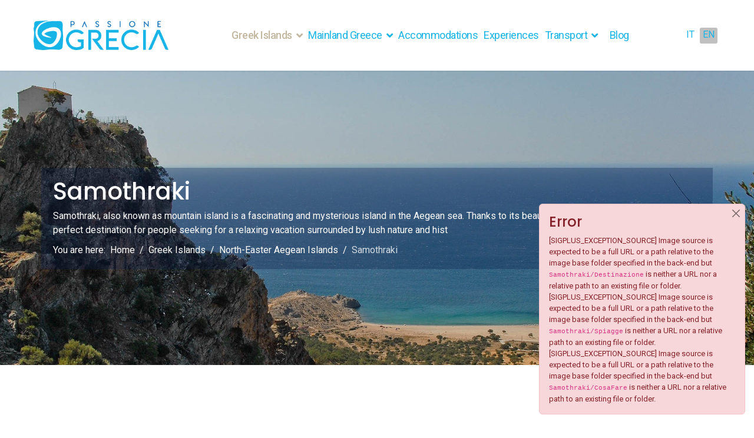

--- FILE ---
content_type: text/html; charset=utf-8
request_url: https://www.passionegrecia.com/en/greek-islands/north-easter-aegean-islands/samothraki
body_size: 14528
content:
<!DOCTYPE html><html lang="en-gb" dir="ltr"><head><meta name="viewport" content="width=device-width, initial-scale=1, shrink-to-fit=no"><meta charset="utf-8"><base href="https://www.passionegrecia.com/en/greek-islands/north-easter-aegean-islands/samothraki"><meta name="robots" content="max-snippet:-1, max-image-preview:large, max-video-preview:-1"><meta name="description" content="Samothraki the island of Nike is famous for its luxuriant vegetation of its interior, the high coast, trekking and the intensely blue sea of its beaches."><meta name="generator" content="Passione Grecia"><title>Samothraki: how to get, beaches, accommodations, things to do | PassioneGrecia - Passione Grecia</title><link href="/en/greek-islands/north-easter-aegean-islands/samothraki?format=feed&type=rss" rel="alternate" type="application/rss+xml" title="RSS 2.0"><link href="/en/greek-islands/north-easter-aegean-islands/samothraki?format=feed&type=atom" rel="alternate" type="application/atom+xml" title="Atom 1.0"><link href="https://www.passionegrecia.com/it/isole-greche/egeo-nord-orientale/samotracia" rel="alternate" hreflang="it-IT"><link href="https://www.passionegrecia.com/en/greek-islands/north-easter-aegean-islands/samothraki" rel="alternate" hreflang="en-GB"><link href="/images/logos/favicon.png" rel="shortcut icon" type="image/vnd.microsoft.icon"><link href="//fonts.googleapis.com/css?family=Roboto:100,100i,200,200i,300,300i,400,400i,500,500i,600,600i,700,700i,800,800i,900,900i&subset=latin&display=swap" rel="stylesheet" media="none" onload='media="all"'><link href="//fonts.googleapis.com/css?family=Poppins:100,100i,200,200i,300,300i,400,400i,500,500i,600,600i,700,700i,800,800i,900,900i&subset=devanagari&display=swap" rel="stylesheet" media="none" onload='media="all"'><link href="//fonts.googleapis.com/css?family=Pacifico:100,100i,200,200i,300,300i,400,400i,500,500i,600,600i,700,700i,800,800i,900,900i&subset=cyrillic&display=swap" rel="stylesheet" media="none" onload='media="all"'><link href="/templates/shaper_helixultimate/css/bootstrap.min.css" rel="stylesheet"><link href="/plugins/system/helixultimate/assets/css/system-j3.min.css" rel="stylesheet"><link href="/templates/shaper_helixultimate/css/font-awesome.min.css" rel="stylesheet"><link href="/templates/shaper_helixultimate/css/v4-shims.min.css" rel="stylesheet"><link href="/templates/shaper_helixultimate/css/template.css" rel="stylesheet"><link href="/templates/shaper_helixultimate/css/presets/default.css" rel="stylesheet"><link href="/templates/shaper_helixultimate/css/custom.css" rel="stylesheet"><link rel="stylesheet" type="text/css" href="/media/plg_jspeed/cache/css/cfa91709f708087e0a433e2866857a99_0.css"><script type="application/json" class="joomla-script-options new">{"data":{"breakpoints":{"tablet":991,"mobile":480},"header":{"stickyOffset":"100"}},"csrf.token":"a3ccc6a703b9685a5f7f73fc0e1c3c53","system.paths":{"root":"","base":""}}</script><script src="/media/jui/js/jquery.min.js?e5635bf38964f193a769691ffe0ffd68"></script><script src="/media/jui/js/jquery-noconflict.js?e5635bf38964f193a769691ffe0ffd68"></script><script src="/media/jui/js/jquery-migrate.min.js?e5635bf38964f193a769691ffe0ffd68"></script><script src="/templates/shaper_helixultimate/js/bootstrap.bundle.min.js"></script><script src="/templates/shaper_helixultimate/js/main.js"></script><script src="/templates/shaper_helixultimate/js/custom.js"></script><script src="/media/system/js/core.js?e5635bf38964f193a769691ffe0ffd68"></script><script>
template="shaper_helixultimate";
	</script><link href="https://www.passionegrecia.com/it/isole-greche/egeo-nord-orientale/samotracia" rel="alternate" hreflang="x-default"><meta property="og:url" content="https://www.passionegrecia.com/en/greek-islands/north-easter-aegean-islands/samothraki"><meta property="og:type" content="website"><meta property="og:title" content="Samothraki: how to get, beaches, accommodations, things to do | PassioneGrecia"><meta property="og:description" content="Samothraki the island of Nike is famous for its luxuriant vegetation of its interior, the high coast, trekking and the intensely blue sea of its beaches."><meta property="og:image" content="https://passionegrecia.com/images/headers/Samotracia.jpg"><script type="text/javascript">
!function(f,b,e,v,n,t,s){if(f.fbq)return;n=f.fbq=function(){n.callMethod?
n.callMethod.apply(n,arguments):n.queue.push(arguments)};if(!f._fbq)f._fbq=n;
n.push=n;n.loaded=!0;n.version='2.0';n.queue=[];t=b.createElement(e);t.async=!0;
t.src=v;s=b.getElementsByTagName(e)[0];s.parentNode.insertBefore(t,s)}(window,
document,'script','https://connect.facebook.net/en_US/fbevents.js');
fbq('init', '394352505019895', {}, {agent: 'pljoomla'});
fbq('track', 'PageView');
</script><noscript> <img height="1" width="1" style="display:none" alt="fbpx" src="https://www.facebook.com/tr?id=394352505019895&ev=PageView&noscript=1"></noscript><script type="application/ld+json">{"@context":"https://schema.org","@type":"BreadcrumbList","itemListElement":[{"@type":"ListItem","position":1,"name":"Home","item":"https://www.passionegrecia.com/en/"},{"@type":"ListItem","position":2,"name":"Greek Islands","item":"https://www.passionegrecia.com/en/greek-islands"},{"@type":"ListItem","position":3,"name":"North-Easter Aegean Islands","item":"https://www.passionegrecia.com/en/greek-islands/north-easter-aegean-islands"},{"@type":"ListItem","position":4,"name":"Samothraki","item":"https://www.passionegrecia.com/en/greek-islands/north-easter-aegean-islands/samothraki"}]}</script><script type="application/ld+json">{"@context":"https://schema.org","@type":"Article","mainEntityOfPage":{"@type":"WebPage","@id":"https://www.passionegrecia.com/en/greek-islands/north-easter-aegean-islands/samothraki"},"headline":"Samothraki: how to get, beaches, accommodations, things to do | PassioneGrecia - Passione Grecia","description":"Samothraki the island of Nike is famous for its luxuriant vegetation of its interior, the high coast, trekking and the intensely blue sea of its beaches.","image":{"@type":"ImageObject","url":"https://www.passionegrecia.com/images/headers/Samotracia.jpg"},"author":{"@type":"Person","name":"Passione Grecia","url":"https://www.passionegrecia.com/en/greek-islands/north-easter-aegean-islands/samothraki"},"publisher":{"@type":"Organization","name":"Passione Grecia","logo":{"@type":"ImageObject","url":"https://www.passionegrecia.com/images/logos/logo.png"}}}</script><script src="/media/plg_jspeed/cache/js/7f2a330f5b5c9fcfd7a0f221540aa0dd_0.js"></script></head><body class="site helix-ultimate hu com_content com-content view-category layout-blog task-none itemid-397 en-gb ltr sticky-header layout-fluid offcanvas-init offcanvs-position-right"> <script async src="https://pagead2.googlesyndication.com/pagead/js/adsbygoogle.js?client=ca-pub-5449411349387433" crossorigin="anonymous"></script><div class="body-wrapper"><div class="body-innerwrapper"><div class="sticky-header-placeholder"></div><header id="sp-header" class="full-header full-header-center"><div class="container-fluid"><div class="container-inner"><div class="row align-items-center"><div id="sp-logo" class="col-auto"><div class="sp-column"><div class="logo"><a href="/"> <img class="logo-image  d-none d-lg-inline-block" srcset="https://www.passionegrecia.com/images/logos/logo.png 1x, https://www.passionegrecia.com/images/logos/logo-2x.png 2x" src="/media/plg_jspeed/cache/images/a17980e561d1967cbb6631925fcb390b95f41529.webp" alt="Passione Grecia" width="320" height="70"><img class="logo-image-phone d-inline-block d-lg-none" src="/media/plg_jspeed/cache/images/f892087ddec3a6cb6cc28737e7f61781c2a0d015.webp" alt="Passione Grecia" width="366" height="80"></a></div></div></div><div id="sp-menu" class="menu-with-social menu-center col-auto flex-auto"><div class="sp-column d-flex justify-content-between align-items-center"><div class="menu-with-offcanvas d-flex justify-content-between align-items-center flex-auto"> <nav class="sp-megamenu-wrapper d-flex" role="navigation"><ul class="sp-megamenu-parent menu-animation-fade-down d-none d-lg-block"><li class="sp-menu-item"><li class="sp-menu-item sp-has-child active"><a href="/en/greek-islands">Greek Islands</a><div class="sp-dropdown sp-dropdown-main sp-menu-right" style="width: 280px;"><div class="sp-dropdown-inner"><ul class="sp-dropdown-items"><li class="sp-menu-item sp-has-child"><a href="/en/greek-islands/cyclades-islands">Cyclades Islands</a><div class="sp-dropdown sp-dropdown-sub sp-menu-right" style="width: 280px;"><div class="sp-dropdown-inner"><ul class="sp-dropdown-items"><li class="sp-menu-item"><a href="/en/greek-islands/cyclades-islands/amorgos">Amorgos</a></li><li class="sp-menu-item"><a href="/en/greek-islands/cyclades-islands/anafi">Anafi</a></li><li class="sp-menu-item"><a href="/en/greek-islands/cyclades-islands/andros">Andros</a></li><li class="sp-menu-item"><a href="/en/greek-islands/cyclades-islands/antiparos">Antiparos</a></li><li class="sp-menu-item"><a href="/en/greek-islands/cyclades-islands/delos">Delos</a></li><li class="sp-menu-item"><a href="/en/greek-islands/cyclades-islands/folegandros">Folegandros</a></li><li class="sp-menu-item"><a href="/en/greek-islands/cyclades-islands/ios">Ios</a></li><li class="sp-menu-item"><a href="/en/greek-islands/cyclades-islands/kimolos">Kimolos</a></li><li class="sp-menu-item"><a href="/en/greek-islands/cyclades-islands/kea">Kea</a></li><li class="sp-menu-item"><a href="/en/greek-islands/cyclades-islands/kythnos">Kythnos</a></li><li class="sp-menu-item"><a href="/en/greek-islands/cyclades-islands/milos">Milos</a></li><li class="sp-menu-item"><a href="/en/greek-islands/cyclades-islands/mykonos">Mykonos</a></li><li class="sp-menu-item"><a href="/en/greek-islands/cyclades-islands/naxos">Naxos</a></li><li class="sp-menu-item"><a href="/en/greek-islands/cyclades-islands/paros">Paros</a></li><li class="sp-menu-item"><a href="/en/greek-islands/cyclades-islands/santorini">Santorini</a></li><li class="sp-menu-item"><a href="/en/greek-islands/cyclades-islands/serifos">Serifos</a></li><li class="sp-menu-item"><a href="/en/greek-islands/cyclades-islands/sifnos">Sifnos</a></li><li class="sp-menu-item"><a href="/en/greek-islands/cyclades-islands/sikinos">Sikinos </a></li><li class="sp-menu-item"><a href="/en/greek-islands/cyclades-islands/syros">Syros</a></li><li class="sp-menu-item"><a href="/en/greek-islands/cyclades-islands/tinos">Tinos</a></li></ul></div></div></li><li class="sp-menu-item sp-has-child"><a href="/en/greek-islands/dodecanese-islands">Dodecanese islands</a><div class="sp-dropdown sp-dropdown-sub sp-menu-right" style="width: 280px;"><div class="sp-dropdown-inner"><ul class="sp-dropdown-items"><li class="sp-menu-item"><a href="/en/greek-islands/dodecanese-islands/agathonissi">Agathonissi</a></li><li class="sp-menu-item"><a href="/en/greek-islands/dodecanese-islands/arki-and-marathi">Arki and Marathi</a></li><li class="sp-menu-item"><a href="/en/greek-islands/dodecanese-islands/astypalea">Astypalea</a></li><li class="sp-menu-item"><a href="/en/greek-islands/dodecanese-islands/chalki">Chalki</a></li><li class="sp-menu-item"><a href="/en/greek-islands/dodecanese-islands/gyali">Gyali</a></li><li class="sp-menu-item"><a href="/en/greek-islands/dodecanese-islands/kalymnos">Kalymnos</a></li><li class="sp-menu-item"><a href="/en/greek-islands/dodecanese-islands/karpathos">Karpathos</a></li><li class="sp-menu-item"><a href="/en/greek-islands/dodecanese-islands/kasos">Kasos</a></li><li class="sp-menu-item"><a href="/en/greek-islands/dodecanese-islands/kastellorizo">Kastellorizo</a></li><li class="sp-menu-item"><a href="/en/greek-islands/dodecanese-islands/kos">Kos</a></li><li class="sp-menu-item"><a href="/en/greek-islands/dodecanese-islands/leros">Leros</a></li><li class="sp-menu-item"><a href="/en/greek-islands/dodecanese-islands/levitha">Levitha</a></li><li class="sp-menu-item"><a href="/en/greek-islands/dodecanese-islands/lipsi">Lipsi</a></li><li class="sp-menu-item"><a href="/en/greek-islands/dodecanese-islands/nisyros">Nisyros</a></li><li class="sp-menu-item"><a href="/en/greek-islands/dodecanese-islands/patmos">Patmos</a></li><li class="sp-menu-item"><a href="/en/greek-islands/dodecanese-islands/pserimos">Pserimos</a></li><li class="sp-menu-item"><a href="/en/greek-islands/dodecanese-islands/rhodes">Rhodes</a></li><li class="sp-menu-item"><a href="/en/greek-islands/dodecanese-islands/symi">Symi</a></li><li class="sp-menu-item"><a href="/en/greek-islands/dodecanese-islands/syrna">Syrna</a></li><li class="sp-menu-item"><a href="/en/greek-islands/dodecanese-islands/telendos">Telendos</a></li><li class="sp-menu-item"><a href="/en/greek-islands/dodecanese-islands/tilos">Tilos</a></li></ul></div></div></li><li class="sp-menu-item sp-has-child"><a href="/en/greek-islands/ionian-islands">Ionian Islands</a><div class="sp-dropdown sp-dropdown-sub sp-menu-right" style="width: 280px;"><div class="sp-dropdown-inner"><ul class="sp-dropdown-items"><li class="sp-menu-item"><a href="/en/greek-islands/ionian-islands/zakynthos">Zakynthos</a></li><li class="sp-menu-item"><a href="/en/greek-islands/ionian-islands/antikythera">Antikythera</a></li><li class="sp-menu-item"><a href="/en/greek-islands/ionian-islands/antipaxos">Antipaxos</a></li><li class="sp-menu-item"><a href="/en/greek-islands/ionian-islands/kefalonia">Kefalonia</a></li><li class="sp-menu-item"><a href="/en/greek-islands/ionian-islands/corfu">Corfu</a></li><li class="sp-menu-item"><a href="/en/greek-islands/ionian-islands/ithaca">Ithaca</a></li><li class="sp-menu-item"><a href="/en/greek-islands/ionian-islands/kalamos">Kalamos</a></li><li class="sp-menu-item"><a href="/en/greek-islands/ionian-islands/kastos">Kastos</a></li><li class="sp-menu-item"><a href="/en/greek-islands/ionian-islands/kythira">Kythira</a></li><li class="sp-menu-item"><a href="/en/greek-islands/ionian-islands/lefkada">Lefkada</a></li><li class="sp-menu-item"><a href="/en/greek-islands/ionian-islands/meganisi">Meganisi</a></li><li class="sp-menu-item"><a href="/en/greek-islands/ionian-islands/paxos">Paxos</a></li></ul></div></div></li><li class="sp-menu-item sp-has-child"><a href="/en/greek-islands/sporades-islands">Sporades Islands</a><div class="sp-dropdown sp-dropdown-sub sp-menu-right" style="width: 280px;"><div class="sp-dropdown-inner"><ul class="sp-dropdown-items"><li class="sp-menu-item"><a href="/en/greek-islands/sporades-islands/alonissos">Alonissos</a></li><li class="sp-menu-item"><a href="/en/greek-islands/sporades-islands/gioura">Gioura</a></li><li class="sp-menu-item"><a href="/en/greek-islands/sporades-islands/peristera">Peristera</a></li><li class="sp-menu-item"><a href="/en/greek-islands/sporades-islands/skantzoura">Skantzoura</a></li><li class="sp-menu-item"><a href="/en/greek-islands/sporades-islands/skiathos">Skiathos</a></li><li class="sp-menu-item"><a href="/en/greek-islands/sporades-islands/skopelos">Skopelos</a></li><li class="sp-menu-item"><a href="/en/greek-islands/sporades-islands/skyros">Skyros</a></li></ul></div></div></li><li class="sp-menu-item sp-has-child"><a href="/en/greek-islands/saronic-islands">Saronic Islands</a><div class="sp-dropdown sp-dropdown-sub sp-menu-right" style="width: 280px;"><div class="sp-dropdown-inner"><ul class="sp-dropdown-items"><li class="sp-menu-item"><a href="/en/greek-islands/saronic-islands/angistri">Angistri</a></li><li class="sp-menu-item"><a href="/en/greek-islands/saronic-islands/aegina">Aegina</a></li><li class="sp-menu-item"><a href="/en/greek-islands/saronic-islands/hydra">Hydra</a></li><li class="sp-menu-item"><a href="/en/greek-islands/saronic-islands/poros">Poros</a></li><li class="sp-menu-item"><a href="/en/greek-islands/saronic-islands/salamina">Salamina</a></li><li class="sp-menu-item"><a href="/en/greek-islands/saronic-islands/spetses">Spetses</a></li></ul></div></div></li><li class="sp-menu-item sp-has-child"><a href="/en/greek-islands/small-cyclades">Small Cyclades</a><div class="sp-dropdown sp-dropdown-sub sp-menu-right" style="width: 280px;"><div class="sp-dropdown-inner"><ul class="sp-dropdown-items"><li class="sp-menu-item"><a href="/en/greek-islands/small-cyclades/donoussa">Donoussa</a></li><li class="sp-menu-item"><a href="/en/greek-islands/small-cyclades/iraklia">Iraklia</a></li><li class="sp-menu-item"><a href="/en/greek-islands/small-cyclades/koufonissi">Koufonissi</a></li><li class="sp-menu-item"><a href="/en/greek-islands/small-cyclades/schinoussa">Schinoussa</a></li><li class="sp-menu-item"><a href="/en/greek-islands/small-cyclades/keros">Keros</a></li></ul></div></div></li><li class="sp-menu-item sp-has-child"><a href="/en/greek-islands/crete">Crete</a><div class="sp-dropdown sp-dropdown-sub sp-menu-right" style="width: 280px;"><div class="sp-dropdown-inner"><ul class="sp-dropdown-items"><li class="sp-menu-item"><a href="/en/greek-islands/crete/chania">Chania</a></li><li class="sp-menu-item"><a href="/en/greek-islands/crete/heraklion">Heraklion</a></li><li class="sp-menu-item"><a href="/en/greek-islands/crete/matala">Matala</a></li><li class="sp-menu-item"><a href="/en/greek-islands/crete/rethymno">Rethymno</a></li><li class="sp-menu-item"><a href="/en/greek-islands/crete/agios-nikolaos">Agios Nikolaos</a></li></ul></div></div></li><li class="sp-menu-item sp-has-child active"><a href="/en/greek-islands/north-easter-aegean-islands">North-Easter Aegean Islands</a><div class="sp-dropdown sp-dropdown-sub sp-menu-right" style="width: 280px;"><div class="sp-dropdown-inner"><ul class="sp-dropdown-items"><li class="sp-menu-item"><a href="/en/greek-islands/north-easter-aegean-islands/agios-efstratios">Agios Efstratios</a></li><li class="sp-menu-item"><a href="/en/greek-islands/north-easter-aegean-islands/chios">Chios</a></li><li class="sp-menu-item"><a href="/en/greek-islands/north-easter-aegean-islands/fourni">Fourni</a></li><li class="sp-menu-item"><a href="/en/greek-islands/north-easter-aegean-islands/ikaria">Ikaria</a></li><li class="sp-menu-item"><a href="/en/greek-islands/north-easter-aegean-islands/lesbos">Lesbos</a></li><li class="sp-menu-item"><a href="/en/greek-islands/north-easter-aegean-islands/lemnos">Lemnos</a></li><li class="sp-menu-item"><a href="/en/greek-islands/north-easter-aegean-islands/oinousses">Oinousses</a></li><li class="sp-menu-item"><a href="/en/greek-islands/north-easter-aegean-islands/psara">Psara</a></li><li class="sp-menu-item"><a href="/en/greek-islands/north-easter-aegean-islands/samos">Samos</a></li><li class="sp-menu-item current-item active"><a aria-current="page" href="/en/greek-islands/north-easter-aegean-islands/samothraki">Samothraki</a></li><li class="sp-menu-item"><a href="/en/greek-islands/north-easter-aegean-islands/thassos">Thassos</a></li></ul></div></div></li><li class="sp-menu-item"><a href="/en/greek-islands/evia">Evia</a></li></ul></div></div></li><li class="sp-menu-item sp-has-child"><a href="/en/mainland-greece">Mainland Greece</a><div class="sp-dropdown sp-dropdown-main sp-menu-right" style="width: 280px;"><div class="sp-dropdown-inner"><ul class="sp-dropdown-items"><li class="sp-menu-item"><a href="/en/mainland-greece/athens">Athens</a></li><li class="sp-menu-item"><a href="/en/mainland-greece/thessaloniki">Thessaloniki</a></li><li class="sp-menu-item sp-has-child"><a href="/en/mainland-greece/macedonia">Macedonia</a><div class="sp-dropdown sp-dropdown-sub sp-menu-right" style="width: 280px;"><div class="sp-dropdown-inner"><ul class="sp-dropdown-items"><li class="sp-menu-item"><a href="/en/mainland-greece/macedonia/kastoria">Kastoria</a></li><li class="sp-menu-item"><a href="/en/mainland-greece/macedonia/florina">Florina</a></li></ul></div></div></li><li class="sp-menu-item sp-has-child"><a href="/en/mainland-greece/peloponnese">Peloponnese</a><div class="sp-dropdown sp-dropdown-sub sp-menu-right" style="width: 280px;"><div class="sp-dropdown-inner"><ul class="sp-dropdown-items"><li class="sp-menu-item"><a href="/en/mainland-greece/peloponnese/epidaurus">Epidaurus</a></li><li class="sp-menu-item"><a href="/en/mainland-greece/peloponnese/corinth">Corinth</a></li><li class="sp-menu-item"><a href="/en/mainland-greece/peloponnese/navarino-coast">Navarino Coast</a></li><li class="sp-menu-item"><a href="/en/mainland-greece/peloponnese/olympia">Olympia</a></li><li class="sp-menu-item"><a href="/en/mainland-greece/peloponnese/peninsula-of-mani">Peninsula of Mani</a></li><li class="sp-menu-item"><a href="/en/mainland-greece/peloponnese/elafonissos">Elafonissos</a></li><li class="sp-menu-item"><a href="/en/mainland-greece/peloponnese/nafplio">Nafplio</a></li></ul></div></div></li><li class="sp-menu-item sp-has-child"><a href="/en/mainland-greece/epirus">Epirus</a><div class="sp-dropdown sp-dropdown-sub sp-menu-right" style="width: 280px;"><div class="sp-dropdown-inner"><ul class="sp-dropdown-items"><li class="sp-menu-item"><a href="/en/mainland-greece/epirus/preveza">Preveza</a></li><li class="sp-menu-item"><a href="/en/mainland-greece/epirus/ioannina">Ioannina</a></li></ul></div></div></li><li class="sp-menu-item sp-has-child"><a href="/en/mainland-greece/halkidiki">Halkidiki</a><div class="sp-dropdown sp-dropdown-sub sp-menu-right" style="width: 280px;"><div class="sp-dropdown-inner"><ul class="sp-dropdown-items"><li class="sp-menu-item"><a href="/en/mainland-greece/halkidiki/kassandra">Kassandra</a></li><li class="sp-menu-item"><a href="/en/mainland-greece/halkidiki/sithonia">Sithonia</a></li><li class="sp-menu-item"><a href="/en/mainland-greece/halkidiki/mount-athos">Mount Athos</a></li><li class="sp-menu-item"><a href="/en/mainland-greece/halkidiki/ammouliani">Ammouliani</a></li></ul></div></div></li><li class="sp-menu-item sp-has-child"><a href="/en/mainland-greece/central-greece">Central Greece</a><div class="sp-dropdown sp-dropdown-sub sp-menu-right" style="width: 280px;"><div class="sp-dropdown-inner"><ul class="sp-dropdown-items"><li class="sp-menu-item"><a href="/en/mainland-greece/central-greece/nafpaktos">Nafpaktos</a></li><li class="sp-menu-item"><a href="/en/mainland-greece/central-greece/delphi">Delphi</a></li></ul></div></div></li><li class="sp-menu-item sp-has-child"><a href="/en/mainland-greece/thrace">Thrace</a><div class="sp-dropdown sp-dropdown-sub sp-menu-right" style="width: 280px;"><div class="sp-dropdown-inner"><ul class="sp-dropdown-items"><li class="sp-menu-item"><a href="/en/mainland-greece/thrace/kavala">Kavala</a></li></ul></div></div></li><li class="sp-menu-item sp-has-child"><a href="/en/mainland-greece/thessaly">Thessaly</a><div class="sp-dropdown sp-dropdown-sub sp-menu-right" style="width: 280px;"><div class="sp-dropdown-inner"><ul class="sp-dropdown-items"><li class="sp-menu-item"><a href="/en/mainland-greece/thessaly/pelion">Pelion</a></li><li class="sp-menu-item"><a href="/en/mainland-greece/thessaly/volos">Volos</a></li><li class="sp-menu-item"><a href="/en/mainland-greece/thessaly/trikala">Trikala</a></li><li class="sp-menu-item"><a href="/en/mainland-greece/thessaly/larissa">Larissa</a></li><li class="sp-menu-item"><a href="/en/mainland-greece/thessaly/meteora">Meteora</a></li></ul></div></div></li></ul></div></div></li><li class="sp-menu-item"><a href="/en/accommodation-in-greece">Accommodations</a></li><li class="sp-menu-item"><a href="/en/experiences">Experiences</a></li><li class="sp-menu-item sp-has-child"><a href="/en/transports">Transport</a><div class="sp-dropdown sp-dropdown-main sp-menu-right" style="width: 280px;"><div class="sp-dropdown-inner"><ul class="sp-dropdown-items"><li class="sp-menu-item"><a href="/en/transports/athens-airport-piraeus-port">Athens airport - Piraeus port</a></li><li class="sp-menu-item"><a href="/en/transports/athens-airport-rafina-port">Athens airport - Rafina port</a></li><li class="sp-menu-item"><a href="/en/transports/athens-airport-lavrio-port">Athens airport - Lavrio port</a></li><li class="sp-menu-item"><a href="/en/transports/ferries-in-greece">Ferries</a></li><li class="sp-menu-item"><a href="/en/transports/greek-islands-with-airport">Greek islands with airport</a></li><li class="sp-menu-item"><a href="/en/transports/buses-and-trains-in-greece">Buses and trains</a></li><li class="sp-menu-item"><a href="/en/transports/airports-mainland-greece">Airports of Mainland </a></li><li class="sp-menu-item"><a href="/en/transports/motorways-in-greece-prices-and-routes">Motorway</a></li></ul></div></div></li><li class="sp-menu-item"><a href="/en/blog">Blog</a></li></ul><a id="offcanvas-toggler" aria-label="Menu" class="offcanvas-toggler-right" href="#"><div class="burger-icon" aria-hidden="true"><span></span><span></span><span></span></div></a></nav></div><div class="d-none d-lg-flex header-modules align-items-center"><div class="sp-module"><div class="sp-module-content"><div class="custom"> <a href="/en/greece-map" class="btn btn-primary btn-rounded"><i class="far fa-map" aria-hidden="true"></i> Maps</a></div></div></div><div class="sp-module"><div class="sp-module-content"><div class="custom"> <a href="/en/newsletter" class="btn  sp-sign-in btn-outline-primary btn-rounded"><i class="far fa-envelope-open" aria-hidden="true"></i> Newsletter</a></div></div></div><div class="sp-module"><div class="sp-module-content"><div class="mod-languages"><ul class="lang-inline"><li dir="ltr"> <a href="/it/isole-greche/egeo-nord-orientale/samotracia"> IT </a> </li> <li class="lang-active" dir="ltr"> <a href="/en/greek-islands/north-easter-aegean-islands/samothraki"> EN </a> </li> </ul></div></div></div></div><div class="social-wrap no-border d-flex align-items-center"><ul class="social-icons"><li class="social-icon-facebook"><a target="_blank" rel="noopener noreferrer" href="https://www.facebook.com/GreciaPassione/" aria-label="Facebook"><span class="fab fa-facebook" aria-hidden="true"></span></a></li><li class="social-icon-twitter"><a target="_blank" rel="noopener noreferrer" href="https://twitter.com/PassioneGrecia" aria-label="Twitter"><span class="fab fa-twitter" aria-hidden="true"></span></a></li><li class="social-icon-instagram"><a target="_blank" rel="noopener noreferrer" href="https://www.instagram.com/passionegrecia" aria-label="Instagram"><span class="fab fa-instagram" aria-hidden="true"></span></a></li></ul></div> <a id="offcanvas-toggler" aria-label="Menu" title="Menu" class="mega_offcanvas offcanvas-toggler-secondary offcanvas-toggler-right d-flex align-items-center" href="#"><div class="burger-icon"><span></span><span></span><span></span></div></a> </div></div></div></div></div></header><section id="sp-page-title"><div class="row"><div id="sp-title" class="col-lg-12"><div class="sp-column"><div class="sp-page-title" style="background-image: url(/images/headers/Samotracia.jpg);"><div class="container"><h1 class="sp-page-title-heading">Samothraki</h1><h2 class="sp-page-title-sub-heading">Samothraki, also known as mountain island is a fascinating and mysterious island in the Aegean sea. Thanks to its beautiful waterfalls and landscapes it is a perfect destination for people seeking for a relaxing vacation surrounded by lush nature and hist</h2><ol  class="breadcrumb"><li class="float-start"> You are here:   </li> <li   class="breadcrumb-item"><a  href="/en/" class="pathway"><span itemprop="name">Home</span></a> <meta  content="1"></li> <li   class="breadcrumb-item"><a  href="/en/greek-islands" class="pathway"><span itemprop="name">Greek Islands</span></a> <meta  content="2"></li> <li   class="breadcrumb-item"><a  href="/en/greek-islands/north-easter-aegean-islands" class="pathway"><span itemprop="name">North-Easter Aegean Islands</span></a> <meta  content="3"></li> <li   class="breadcrumb-item active"><span itemprop="name">Samothraki</span> <meta  content="4"></li> </ol></div></div></div></div></div></section><section id="sp-main-body"><div class="container"><div class="container-inner"><div class="row"><aside id="sp-left" class="col-lg-3 col-xl-3 d-none d-sm-none d-md-none d-lg-block"><div class="sp-column"><div class="sp-module"><h3 class="sp-module-title">Find your spot of Greece</h3><div class="sp-module-content"><div class="custom"><p><a title="Find your spot of Greece" href="https://www.passionegrecia.com/en/"><img title="Find your spot of Greece" src="/media/plg_jspeed/cache/images/82f84b2303aa10abc1eb712527230b9af295c6ad.webp" width="744" height="1158"></a></p></div></div></div></div></aside><main id="sp-component" class="col-lg-8"><div class="sp-column"><div id="system-message-container" aria-live="polite"><div id="system-message"><div class="alert alert-danger"> <a class="btn-close" data-bs-dismiss="alert" aria-label=""></a> <h4 class="alert-heading">Error</h4><div><div>[SIGPLUS_EXCEPTION_SOURCE] Image source is expected to be a full URL or a path relative to the image base folder specified in the back-end but <code>Samothraki/Destinazione</code> is neither a URL nor a relative path to an existing file or folder.</div><div>[SIGPLUS_EXCEPTION_SOURCE] Image source is expected to be a full URL or a path relative to the image base folder specified in the back-end but <code>Samothraki/Spiagge</code> is neither a URL nor a relative path to an existing file or folder.</div><div>[SIGPLUS_EXCEPTION_SOURCE] Image source is expected to be a full URL or a path relative to the image base folder specified in the back-end but <code>Samothraki/CosaFare</code> is neither a URL nor a relative path to an existing file or folder.</div></div></div></div></div><div class="blog"><div class="category-desc clearfix"><div class="row fields-wrapper"><div class="col-lg-6 col-sm-12"><div class="fields-container"><div class="field-entry row superficie"><div class="field-label col-6">Surface </div><div class="field-value col-6 text-end km2"> 178 km²</div></div><div class="field-entry row aeroporto"><div class="field-label col-6">Airport </div><div class="field-value col-6 text-end">No</div></div><div class="field-entry row porto simple"><div class="field-label col-6">Port </div><div class="field-value col-6 text-end">Kamariotissa</div></div><div class="field-entry row collegamento 7-5"><div class="field-label col-7">Faster connection </div><div class="field-value col-5 text-end">Plane and Ferry</div></div><div class="field-entry row collegamenti"><div class="field-label col-6">Connections </div><div class="field-value col-6 text-end">Plane and Ferry</div></div><div class="field-entry row presidio-sanitario"><div class="field-label col-6">Healthcare </div><div class="field-value col-6 text-end">Hospital</div></div><div class="field-entry row presenza-turistica"><div class="field-label col-6">Tourist presence </div><div class="field-value col-6 icons icons-tourism"><div class="icons-wrapper"> <img src="/images/icons/tourism1.png" width="128" height="120"><img src="/images/icons/tourism1.png" width="128" height="120"><img src="/images/icons/tourism1.png" width="128" height="120"><img src="/images/icons/tourism0.png" width="128" height="120"><img src="/images/icons/tourism0.png" width="128" height="120"></div></div></div><div class="field-entry row nightlife-under-30"><div class="field-label col-6">Nightlife under 30 </div><div class="field-value col-6 icons icons-nightlife"><div class="icons-wrapper"> <img src="/images/icons/nightlife1.png" width="128" height="126"><img src="/images/icons/nightlife0.png" width="128" height="126"><img src="/images/icons/nightlife0.png" width="128" height="126"><img src="/images/icons/nightlife0.png" width="128" height="126"><img src="/images/icons/nightlife0.png" width="128" height="126"></div></div></div><div class="field-entry row nightlife-over-30"><div class="field-label col-6">Nightlife over 30 </div><div class="field-value col-6 icons icons-nightlife"><div class="icons-wrapper"> <img src="/images/icons/nightlife1.png" width="128" height="126"><img src="/images/icons/nightlife1.png" width="128" height="126"><img src="/images/icons/nightlife1.png" width="128" height="126"><img src="/images/icons/nightlife0.png" width="128" height="126"><img src="/images/icons/nightlife0.png" width="128" height="126"></div></div></div></div></div><div class="col-lg-6 col-sm-12"><div class="fields-container"><div class="field-entry row spiagge"><div class="field-label col-6">Beaches </div><div class="field-value col-6 text-end">Pebbles</div></div><div class="field-entry row servizi-spiagge"><div class="field-label col-6">Beach services </div><div class="field-value col-6 text-end">Free</div></div><div class="field-entry row spiagge-per-bambini"><div class="field-label col-6">Beaches for children </div><div class="field-value col-6 text-end">No</div></div><div class="field-entry row campeggio-attrezzato"><div class="field-label col-6">Equipped campsite </div><div class="field-value col-6 text-end">Yes</div></div><div class="field-entry row naturismo"><div class="field-label col-6">Naturism </div><div class="field-value col-6 text-end">Yes</div></div><div class="field-entry row punti-di-interesse simple"><div class="field-label col-6">Points of interest </div><div class="field-value col-6 text-end">Sanctuary of the Great Gods, Hot Springs, Paradeisos Falls</div></div><div class="field-entry row attivita"><div class="field-label col-3">Activity </div><div class="field-value col-9 icons icons-activities"><div class="icons-wrapper"> <img alt="Climbing" src="/images/icons/activities/arrampicata.png" data-bs-toggle="tooltip" data-bs-placement="bottom" title="Climbing" width="267" height="267"><img alt=" Boat trip" src="/images/icons/activities/barca.png" data-bs-toggle="tooltip" data-bs-placement="bottom" title=" Boat trip" width="267" height="267"><img alt=" Birdwatching" src="/images/icons/activities/birdwatching.png" data-bs-toggle="tooltip" data-bs-placement="bottom" title=" Birdwatching" width="267" height="267"><img alt=" Canoe" src="/images/icons/activities/canoa.png" data-bs-toggle="tooltip" data-bs-placement="bottom" title=" Canoe" width="267" height="267"><img alt=" Diving" src="/images/icons/activities/diving.png" data-bs-toggle="tooltip" data-bs-placement="bottom" title=" Diving" width="267" height="267"><img alt=" Hiking" src="/images/icons/activities/escursione.png" data-bs-toggle="tooltip" data-bs-placement="bottom" title=" Hiking" width="267" height="267"><img alt=" Kayak" src="/images/icons/activities/kayak.png" data-bs-toggle="tooltip" data-bs-placement="bottom" title=" Kayak" width="267" height="267"><img alt=" Mountain bike" src="/images/icons/activities/mountain-bike.png" data-bs-toggle="tooltip" data-bs-placement="bottom" title=" Mountain bike" width="267" height="267"><img alt=" Fishing" src="/images/icons/activities/pesca.png" data-bs-toggle="tooltip" data-bs-placement="bottom" title=" Fishing" width="267" height="267"><img alt=" Underwater fishing" src="/images/icons/activities/pesca-subacquea.png" data-bs-toggle="tooltip" data-bs-placement="bottom" title=" Underwater fishing" width="267" height="267"><img alt=" Snorkeling" src="/images/icons/activities/snorkeling.png" data-bs-toggle="tooltip" data-bs-placement="bottom" title=" Snorkeling" width="267" height="267"><img alt=" Tour" src="/images/icons/activities/tour.png" data-bs-toggle="tooltip" data-bs-placement="bottom" title=" Tour" width="267" height="267"><img alt=" Trekking" src="/images/icons/activities/trekking.png" data-bs-toggle="tooltip" data-bs-placement="bottom" title=" Trekking" width="267" height="267"></div></div></div><div class="field-entry row tipo-di-vacanza"><div class="field-label col-6">Holiday type </div><div class="field-value col-6 text-end">Romantic trip, Sea and Relax</div></div></div></div></div><ul class="nav nav-pills nav-fill nav-justified-no mb-3" id="tabs-samothraki" role="tablist"><li class="nav-item" role="presentation"> <button class="nav-link active" id="tab-location-samothraki" data-bs-toggle="tab" data-bs-target="#location-samothraki" type="button" role="tab" aria-controls="location-samothraki" aria-selected="true">Samothraki</button> </li> <li class="nav-item" role="presentation"> <button class="nav-link" id="tab-beaches-of-samothraki" data-bs-toggle="tab" data-bs-target="#beaches-of-samothraki" type="button" role="tab" aria-controls="beaches-of-samothraki" aria-selected="true">Beaches</button> </li> <li class="nav-item" role="presentation"> <button class="nav-link" id="tab-what-to-do-in-samothraki" data-bs-toggle="tab" data-bs-target="#what-to-do-in-samothraki" type="button" role="tab" aria-controls="what-to-do-in-samothraki" aria-selected="false">What to do</button> </li> <li class="nav-item" role="presentation"> <button class="nav-link" id="tab-how-to-move-in-samothraki" data-bs-toggle="tab" data-bs-target="#how-to-move-in-samothraki" type="button" role="tab" aria-controls="how-to-move-in-samothraki" aria-selected="false">How to move</button> </li> <li class="nav-item" role="presentation"> <button class="nav-link" id="tab-how-to-get-to-samothraki" data-bs-toggle="tab" data-bs-target="#how-to-get-to-samothraki" type="button" role="tab" aria-controls="how-to-get-to-samothraki" aria-selected="false">How to arrive</button> </li> <li class="nav-item" role="presentation"> <button class="nav-link" id="tab-accommodations-and-hotels-samothraki" data-bs-toggle="tab" data-bs-target="#accommodations-and-hotels-samothraki" type="button" role="tab" aria-controls="accommodations-and-hotels-samothraki" aria-selected="false">Accommodations</button> </li> </ul><div class="tab-content" id="tabs-samothraki-content"><div class="tab-pane fade show active" id="location-samothraki" role="tabpanel" aria-labelledby="tab-location-samothraki"><p>Samothraki is the island with the highest mountain chain in the whole of the Aegean sea. The highest cliff is <strong>Mt. Founegari</strong> that reaches 1600 meters in height. Despite not being very popular amongst tourists it is still considered quite an important place because of the myths and legends that in the old days used to be the main reason for visiting this mysterious island.</p><p>{gallery}Samothraki/Destinazione/{/gallery}</p><p>The island is also famous for being the homeland of one of the most famous statues in the whole of the world: <strong>The winged Victory of Samothraki</strong> (also known as Nike of Samothraki), now exposed in the Louvre.</p><p>Samothraki can be reached by ferry from the port of Alexandropolis, in the north of Greece. Samothraki hasn’t got an airport and the ferries that reach it from the nearby islands don’t travel on a daily basis and may not even be running if you aren’t there during high season. The best option to choose from if you want to visit it is to take a <strong>ferry from the ports of Kavala and Alexandropolis</strong>. Like on many other Greek islands, remember that the time tables change all the time according to the time of the year when you are visiting it and the number of tourists.</p><h2><strong>Why choose Samothraki?</strong></h2><p><strong>Samothraki isn’t a very common place for tourists</strong> to visit during a holiday in Greece. If you are visiting Greece for the first time we don’t recommend to spend your whole vacation here. A better option might be to combine it with a tour of other nearby islands like Lemnos.</p><p>If you are <strong>staying in the <a href="/en/mainland-greece/halkidiki">Halkidiki</a> region you can reach it by taking your own vehicle through Kavala</strong> before reaching Thassos or Samothraki. When visiting this island you will immediately notice that the island is almost completely covered in mountains with many wild landscapes.</p><p>The villages are spread throughout the mountains base while the<strong> most important port</strong> of the island, called <strong>Kamariotissa</strong>, is located in the northernmost area of the island. This port is the only access to the island and all around it you will notice many coloured boats and nice taverns that serve traditional Greek dishes.</p><p>The island’s Chora is only 5 km from the<strong> port</strong> and gets its name from the island (<strong>Samothraki</strong>). Here you will have the chance to admire a beautiful panorama of the island’s coast. The most interesting thing to visit on Samothrakiis certainly “<strong>the sanctuary of the great gods</strong>”, a mysterious and fascinating place where still nowadays many religious rituals are held.</p></div><div class="tab-pane" id="beaches-of-samothraki" role="tabpanel" aria-labelledby="tab-beaches-of-samothraki"><p>There aren’t many beaches on Samothraki/Samothrace since the coast is very narrow as the tall mountain that covers the island occupies almost all of the surface going directly into the sea. The few beaches that you will find are covered in pebbles in the northern part while in the southern part there are a few sandy creeks surrounded by tall cliffs. Samothraki is famous for its natural beauties. Apart from Kipos and Pahia Ammos the other beaches can only be accessed by boat. Vatos beach is one of the most exciting beaches to visit and can only be reached with a boat. Here are some examples of the best beaches of the island:</p><p>{gallery}Samothraki/Spiagge/{/gallery}</p><h2><strong>Kipos beach</strong></h2><p>A long beach covered by a mix of sand and pebbles surrounded by crystal clear waters. It can be easily reached by boat from the Therma or Kamariotissa while it is very difficult to reach if you decide to take another route. It is also the easternmost beach of the southern coast from which you can sometimes admire the profile of Imbros island.</p><h2><strong>Pahia Ammos beach</strong></h2><p>A sandy beach more than 800 meters long that can be reached with a small boat from Kamariotissa or from a narrow path carrying on south from Lakkoma for about 8 km. It is also the nicest and best equipped beach on Samothraki.</p><h2><strong>Vatos beach</strong></h2><p>This small beach covered in pebbles and sand isn’t very far away from Pahia Ammos and has an area completely dedicated to nudism. It can be easily reached by getting a boat that leaves from Therma. There is a beautiful waterfall near this beach that drops for more than 180 meters into the sea. Not equipped with any service for tourists.</p></div><div class="tab-pane" id="what-to-do-in-samothraki" role="tabpanel" aria-labelledby="tab-what-to-do-in-samothraki"><p>Springs, giant waterfalls and rocky slopes, these are just some of the things you will see in Samothraki. An island where to relax and enjoy the island’s wonderful atmosphere. Samothraki is an island that has many attractions and wonderful natural beauties. Here there are also some of the highest mountains you will find in the Aegean sea besides clear waterfalls, natural swimming pools, a green lush landscape and coasts that are covered in a mix of sand and pebbles. Here is a list of the things you can visit in Samothraki.</p><p>{gallery}Samothraki/CosaFare/{/gallery}</p><h2><strong>Sanctuary of the great gods</strong></h2><p>At about 6 km north-east from Kamariotissa you will find the sanctuary of the great gods, one of the most mysterious archeological sites in the whole of Greece. It was originally built by the Thracians around 1000 b.c. and since the 5th century b.c. the rituals and sacrifices had attracted many pilgrims like the Egyptian queen Arsinou, Filip II of Macedonia (father of Alexander the great) and even Herodotus.</p><p>The sanctuary was used until the IV century a.d. When paganism was forbidden. After visiting the sanctuary of the great gods you can go for a relaxing walk in the paths that go through Samothraki. Unfortunately they aren’t very well signaled so you will need a guide to discover the hidden wonders and natural beauties of this island. There are many agencies that organize walking tours around the island.</p><h2><strong>Thermal springs in Samothraki</strong></h2><p>Most of the tourists are located in the village of Thermà in the northern coast of the island that is also where you will find thermal springs and different starting points for the excursions.</p><h2><strong>Waterfalls in Paradeisos</strong></h2><p>One of the routes that starts from the thermal springs will lead you to Paradeisos’ waterfalls. After walking for about 100 meters you will reach an area of puddles and waterfalls, the tallest of which measures about 30 meters. If you decide to come here to take a swim during the summer you will enjoy the crystal clear waters of this unique part of greece.</p><p>Next to the waterfalls there is also a gorge called Ghria Vathra where you will find many natural pools that are great for taking a refreshing bath. If you follow the north-eastern coast of the island you will find Fonias river, another incredible place.</p><p>After walking for 40 minutes you will reach a very big natural pool fed by a 12 meter high waterfall. If you carry on following the path you will find other 5 waterfalls, the paths aren’t signaled so you should find a local guide before visiting it.</p><h2><strong>Full moon August festivity</strong></h2><p>The full moon festivity is a great experience for young people and adventurous tourists. During this festival people meet and gather to an open space located on a mountain at more than 1200 m in height. Here you will camp and spend the whole night partying. In the morning you can reach the peak and admire the lovely sunrise.</p><h2><strong>Boat trip to Samothraki</strong></h2><p>Given the fact that the island’s coast is very tall, it will be very interesting to visit the most inaccessible points that you wouldn’t be able to access otherwise. Almost all the trips include a grilled meal on board.</p></div><div class="tab-pane" id="how-to-move-in-samothraki" role="tabpanel" aria-labelledby="tab-how-to-move-in-samothraki"><p>When planning on how to move around Samothraki remember that there is only one small bus line that takes you to the island’s main beaches and villages Chora, Paleopolis and Therma. Otherwise you can decide to rent a vehicle from one of the car rentals Kamariotissa port. Here you will also have the chance to rent an off road vehicle if you are planning to reach the island’s most inaccessible areas.</p></div><div class="tab-pane" id="how-to-get-to-samothraki" role="tabpanel" aria-labelledby="tab-how-to-get-to-samothraki"><p>Samothraki doesn’t have an airport so you will have to reach it by boat/ferry. The island’s main port is Alexandropolis and the ferry company is called Saos. The average price per person is around 15,00 euros, while for two people the price goes up to 85,00 euros. The ferries run about once a day during low season and three times a day during high season. For reaching Alexandropolis you will have to first reach Athens’ airport. There are about 3-4 flights a day. We recommend you check in advance the company sites as during high season some runs may be added.</p></div><div class="tab-pane" id="accommodations-and-hotels-samothraki" role="tabpanel" aria-labelledby="tab-accommodations-and-hotels-samothraki"><p>There aren’t many accommodations and <strong>hotels in Samothraki</strong>. In fact you can choose between a hotel, apartment or studios that are mostly located in the villages of Kamariotissa, Chora and Therma. There is also a free transport service from the port to one of the islands villages.</p><h2><strong>Where to stay in Samothraki</strong></h2><p>There are quite a few hotels in Samothraki, most of them are located in the most important parts of the island and are usually well connected to the local bus line. There are also many apartments that can be rented, most of which can be rented directly on the island after agreeing a price with the owners, like this you will also save some money.</p><p>Most of the apartments are spread throughout the island and for this reason if you are planning to book one remember considering renting a vehicle as they are often far away from the local bus lines. Last but not least you can also rent one of the many available studios, probably the cheapest of all solutions.</p></div></div></div></div></div></main></div></div></div></section><section id="sp-ads-bottom"><div class="container"><div class="container-inner"><div class="row"><div id="sp-user4" class="col-lg-12"><div class="sp-column"><div class="sp-module"><div class="sp-module-content"><div class="custom"><div id="ads-icons" class="row"><div class="col-md-4 col-sm-4"><div class="icon"><a href="/en/contacts#contatti"><i class="fas fa-bed" aria-hidden="true"></i></a></div><div class="title"><a href="/en/contacts#contatti"><h3>Add your <br>accommodations</h3></a></div><div class="content"><p>Increase visibility and reservations</p></div></div><div class="col-md-4 col-sm-4"><div class="icon"><a href="/en/contacts#contatti"><i class="fas fa-suitcase" aria-hidden="true"></i></a></div><div class="title"><a href="/en/contacts#contatti"><h3>Are you <br>an agency?</h3></a></div><div class="content"><p>Increase your services visibility</p></div></div><div class="col-md-4 col-sm-4"><div class="icon"><a href="/en/contacts#contatti"><i class="fas fa-bullhorn" aria-hidden="true"></i></a></div><div class="title"><a href="/en/contacts#contatti"><h3>Promote <br>your business</h3></a></div><div class="content"><p>Increase your customers and sells</p></div></div></div></div></div></div></div></div></div></div></div></section><section id="sp-bottom"><div class="container"><div class="container-inner"><div class="row"><div id="sp-bottom1" class="col-sm-col-sm-6 col-lg-3"><div class="sp-column"><div class="sp-module"><div class="sp-module-content"><div class="custom"><p><img title="Passione Grecia" src="/media/plg_jspeed/cache/images/63776c48af4bfd445b988c591bd3892aa754e9ae.webp" alt="Passione Grecia" width="1680" height="368"></p><p>The web portal of the Appassionated of Greece. Plan your trip: you can find ferry, accommodation, flights, rental car, transfer, experiences and many guides about destinations in Greece. Good trip<span style="font-size: 12pt;">♥</span></p></div></div></div></div></div><div id="sp-bottom2" class="col-sm-col-sm-6 col-lg-3"><div class="sp-column"><div class="sp-module"><h3 class="sp-module-title">Last news from Greece</h3><div class="sp-module-content"><ul class="latestnews"><li> <a href="/en/blog/greece-sea-and-relax"> Greece sea and relax <span>12 May 2022</span> </a> </li> <li> <a href="/en/blog/greece-nightlife-holiday-destinations-for-party"> Greece Nightlife <span>29 March 2022</span> </a> </li> <li> <a href="/en/blog/greece-for-couples-holidays-romantic-destination"> Greece couples holidays <span>29 March 2022</span> </a> </li> </ul></div></div></div></div><div id="sp-bottom3" class="col-lg-6"><div class="sp-column"><div class="sp-module"><h3 class="sp-module-title">Book with confidence</h3><div class="sp-module-content"><ul class="menu"><li class="item-599"><a href="/en/contacts" class="btn btn-primary">Promote your business</a></li><li class="item-600"><a href="/en/terms-and-conditions">Terms and Conditions</a></li></ul></div></div><div class="sp-module"><div class="sp-module-content"><div class="custom"><p><a class="iubenda-white no-brand iubenda-noiframe iubenda-embed iubenda-noiframe" title="Privacy Policy " href="https://www.iubenda.com/privacy-policy/66623835" target="_blank" rel="noopener noreferrer">Privacy Policy</a></p><p><a class="iubenda-white no-brand iubenda-noiframe iubenda-embed iubenda-noiframe" title="Cookie Policy " href="https://www.iubenda.com/privacy-policy/66623835/cookie-policy" target="_blank" rel="noopener noreferrer">Cookie Policy</a></p></div></div></div></div></div></div></div></div></section><footer id="sp-footer"><div class="container"><div class="container-inner"><div class="row"><div id="sp-footer1" class="col-lg-12"><div class="sp-column"><span class="sp-copyright">© 2026 Passione Grecia | All rights reserved | Project: Futuraform SRL | Vat N.: 09797780963</span></div></div></div></div></div></footer></div></div><div class="offcanvas-overlay"></div><div class="offcanvas-menu"><div class="d-flex align-items-center p-3 pt-4"> <a href="#" class="close-offcanvas" aria-label="Close Off-canvas"><div class="burger-icon"> <span></span> <span></span> <span></span> </div></a> </div><div class="offcanvas-inner"><div class="d-flex header-modules mb-3"> </div><div class="sp-module  d-block d-sm-block d-md-block d-lg-none"><div class="sp-module-content"><ul class="menu"><li class="item-229 active menu-deeper menu-parent"><a href="/en/greek-islands">Greek Islands<span class="menu-toggler"></span></a><ul class="menu-child"><li class="item-230 menu-deeper menu-parent"><a href="/en/greek-islands/cyclades-islands">Cyclades Islands<span class="menu-toggler"></span></a><ul class="menu-child"><li class="item-231"><a href="/en/greek-islands/cyclades-islands/amorgos">Amorgos</a></li><li class="item-305"><a href="/en/greek-islands/cyclades-islands/anafi">Anafi</a></li><li class="item-306"><a href="/en/greek-islands/cyclades-islands/andros">Andros</a></li><li class="item-307"><a href="/en/greek-islands/cyclades-islands/antiparos">Antiparos</a></li><li class="item-308"><a href="/en/greek-islands/cyclades-islands/delos">Delos</a></li><li class="item-323"><a href="/en/greek-islands/cyclades-islands/folegandros">Folegandros</a></li><li class="item-316"><a href="/en/greek-islands/cyclades-islands/ios">Ios</a></li><li class="item-318"><a href="/en/greek-islands/cyclades-islands/kimolos">Kimolos</a></li><li class="item-317"><a href="/en/greek-islands/cyclades-islands/kea">Kea</a></li><li class="item-319"><a href="/en/greek-islands/cyclades-islands/kythnos">Kythnos</a></li><li class="item-320"><a href="/en/greek-islands/cyclades-islands/milos">Milos</a></li><li class="item-321"><a href="/en/greek-islands/cyclades-islands/mykonos">Mykonos</a></li><li class="item-309"><a href="/en/greek-islands/cyclades-islands/naxos">Naxos</a></li><li class="item-322"><a href="/en/greek-islands/cyclades-islands/paros">Paros</a></li><li class="item-315"><a href="/en/greek-islands/cyclades-islands/santorini">Santorini</a></li><li class="item-314"><a href="/en/greek-islands/cyclades-islands/serifos">Serifos</a></li><li class="item-313"><a href="/en/greek-islands/cyclades-islands/sifnos">Sifnos</a></li><li class="item-312"><a href="/en/greek-islands/cyclades-islands/sikinos">Sikinos </a></li><li class="item-311"><a href="/en/greek-islands/cyclades-islands/syros">Syros</a></li><li class="item-310"><a href="/en/greek-islands/cyclades-islands/tinos">Tinos</a></li></ul></li><li class="item-324 menu-deeper menu-parent"><a href="/en/greek-islands/dodecanese-islands">Dodecanese islands<span class="menu-toggler"></span></a><ul class="menu-child"><li class="item-325"><a href="/en/greek-islands/dodecanese-islands/agathonissi">Agathonissi</a></li><li class="item-326"><a href="/en/greek-islands/dodecanese-islands/arki-and-marathi">Arki and Marathi</a></li><li class="item-327"><a href="/en/greek-islands/dodecanese-islands/astypalea">Astypalea</a></li><li class="item-328"><a href="/en/greek-islands/dodecanese-islands/chalki">Chalki</a></li><li class="item-329"><a href="/en/greek-islands/dodecanese-islands/gyali">Gyali</a></li><li class="item-330"><a href="/en/greek-islands/dodecanese-islands/kalymnos">Kalymnos</a></li><li class="item-331"><a href="/en/greek-islands/dodecanese-islands/karpathos">Karpathos</a></li><li class="item-332"><a href="/en/greek-islands/dodecanese-islands/kasos">Kasos</a></li><li class="item-333"><a href="/en/greek-islands/dodecanese-islands/kastellorizo">Kastellorizo</a></li><li class="item-334"><a href="/en/greek-islands/dodecanese-islands/kos">Kos</a></li><li class="item-335"><a href="/en/greek-islands/dodecanese-islands/leros">Leros</a></li><li class="item-336"><a href="/en/greek-islands/dodecanese-islands/levitha">Levitha</a></li><li class="item-337"><a href="/en/greek-islands/dodecanese-islands/lipsi">Lipsi</a></li><li class="item-338"><a href="/en/greek-islands/dodecanese-islands/nisyros">Nisyros</a></li><li class="item-339"><a href="/en/greek-islands/dodecanese-islands/patmos">Patmos</a></li><li class="item-340"><a href="/en/greek-islands/dodecanese-islands/pserimos">Pserimos</a></li><li class="item-341"><a href="/en/greek-islands/dodecanese-islands/rhodes">Rhodes</a></li><li class="item-342"><a href="/en/greek-islands/dodecanese-islands/symi">Symi</a></li><li class="item-343"><a href="/en/greek-islands/dodecanese-islands/syrna">Syrna</a></li><li class="item-344"><a href="/en/greek-islands/dodecanese-islands/telendos">Telendos</a></li><li class="item-345"><a href="/en/greek-islands/dodecanese-islands/tilos">Tilos</a></li></ul></li><li class="item-346 menu-deeper menu-parent"><a href="/en/greek-islands/ionian-islands">Ionian Islands<span class="menu-toggler"></span></a><ul class="menu-child"><li class="item-347"><a href="/en/greek-islands/ionian-islands/zakynthos">Zakynthos</a></li><li class="item-348"><a href="/en/greek-islands/ionian-islands/antikythera">Antikythera</a></li><li class="item-349"><a href="/en/greek-islands/ionian-islands/antipaxos">Antipaxos</a></li><li class="item-350"><a href="/en/greek-islands/ionian-islands/kefalonia">Kefalonia</a></li><li class="item-351"><a href="/en/greek-islands/ionian-islands/corfu">Corfu</a></li><li class="item-352"><a href="/en/greek-islands/ionian-islands/ithaca">Ithaca</a></li><li class="item-353"><a href="/en/greek-islands/ionian-islands/kalamos">Kalamos</a></li><li class="item-354"><a href="/en/greek-islands/ionian-islands/kastos">Kastos</a></li><li class="item-355"><a href="/en/greek-islands/ionian-islands/kythira">Kythira</a></li><li class="item-356"><a href="/en/greek-islands/ionian-islands/lefkada">Lefkada</a></li><li class="item-357"><a href="/en/greek-islands/ionian-islands/meganisi">Meganisi</a></li><li class="item-358"><a href="/en/greek-islands/ionian-islands/paxos">Paxos</a></li></ul></li><li class="item-359 menu-deeper menu-parent"><a href="/en/greek-islands/sporades-islands">Sporades Islands<span class="menu-toggler"></span></a><ul class="menu-child"><li class="item-360"><a href="/en/greek-islands/sporades-islands/alonissos">Alonissos</a></li><li class="item-361"><a href="/en/greek-islands/sporades-islands/gioura">Gioura</a></li><li class="item-362"><a href="/en/greek-islands/sporades-islands/peristera">Peristera</a></li><li class="item-363"><a href="/en/greek-islands/sporades-islands/skantzoura">Skantzoura</a></li><li class="item-364"><a href="/en/greek-islands/sporades-islands/skiathos">Skiathos</a></li><li class="item-365"><a href="/en/greek-islands/sporades-islands/skopelos">Skopelos</a></li><li class="item-366"><a href="/en/greek-islands/sporades-islands/skyros">Skyros</a></li></ul></li><li class="item-367 menu-deeper menu-parent"><a href="/en/greek-islands/saronic-islands">Saronic Islands<span class="menu-toggler"></span></a><ul class="menu-child"><li class="item-368"><a href="/en/greek-islands/saronic-islands/angistri">Angistri</a></li><li class="item-369"><a href="/en/greek-islands/saronic-islands/aegina">Aegina</a></li><li class="item-370"><a href="/en/greek-islands/saronic-islands/hydra">Hydra</a></li><li class="item-371"><a href="/en/greek-islands/saronic-islands/poros">Poros</a></li><li class="item-372"><a href="/en/greek-islands/saronic-islands/salamina">Salamina</a></li><li class="item-373"><a href="/en/greek-islands/saronic-islands/spetses">Spetses</a></li></ul></li><li class="item-374 menu-deeper menu-parent"><a href="/en/greek-islands/small-cyclades">Small Cyclades<span class="menu-toggler"></span></a><ul class="menu-child"><li class="item-375"><a href="/en/greek-islands/small-cyclades/donoussa">Donoussa</a></li><li class="item-376"><a href="/en/greek-islands/small-cyclades/iraklia">Iraklia</a></li><li class="item-377"><a href="/en/greek-islands/small-cyclades/koufonissi">Koufonissi</a></li><li class="item-378"><a href="/en/greek-islands/small-cyclades/schinoussa">Schinoussa</a></li><li class="item-379"><a href="/en/greek-islands/small-cyclades/keros">Keros</a></li></ul></li><li class="item-380 menu-deeper menu-parent"><a href="/en/greek-islands/crete">Crete<span class="menu-toggler"></span></a><ul class="menu-child"><li class="item-381"><a href="/en/greek-islands/crete/chania">Chania</a></li><li class="item-382"><a href="/en/greek-islands/crete/heraklion">Heraklion</a></li><li class="item-383"><a href="/en/greek-islands/crete/matala">Matala</a></li><li class="item-384"><a href="/en/greek-islands/crete/rethymno">Rethymno</a></li><li class="item-385"><a href="/en/greek-islands/crete/agios-nikolaos">Agios Nikolaos</a></li></ul></li><li class="item-386 active menu-deeper menu-parent"><a href="/en/greek-islands/north-easter-aegean-islands">North-Easter Aegean Islands<span class="menu-toggler"></span></a><ul class="menu-child"><li class="item-387"><a href="/en/greek-islands/north-easter-aegean-islands/agios-efstratios">Agios Efstratios</a></li><li class="item-388"><a href="/en/greek-islands/north-easter-aegean-islands/chios">Chios</a></li><li class="item-389"><a href="/en/greek-islands/north-easter-aegean-islands/fourni">Fourni</a></li><li class="item-391"><a href="/en/greek-islands/north-easter-aegean-islands/ikaria">Ikaria</a></li><li class="item-392"><a href="/en/greek-islands/north-easter-aegean-islands/lesbos">Lesbos</a></li><li class="item-393"><a href="/en/greek-islands/north-easter-aegean-islands/lemnos">Lemnos</a></li><li class="item-394"><a href="/en/greek-islands/north-easter-aegean-islands/oinousses">Oinousses</a></li><li class="item-395"><a href="/en/greek-islands/north-easter-aegean-islands/psara">Psara</a></li><li class="item-396"><a href="/en/greek-islands/north-easter-aegean-islands/samos">Samos</a></li><li class="item-397 current active"><a href="/en/greek-islands/north-easter-aegean-islands/samothraki">Samothraki</a></li><li class="item-398"><a href="/en/greek-islands/north-easter-aegean-islands/thassos">Thassos</a></li></ul></li><li class="item-399"><a href="/en/greek-islands/evia">Evia</a></li></ul></li><li class="item-232 menu-deeper menu-parent"><a href="/en/mainland-greece">Mainland Greece<span class="menu-toggler"></span></a><ul class="menu-child"><li class="item-401"><a href="/en/mainland-greece/athens">Athens</a></li><li class="item-402"><a href="/en/mainland-greece/thessaloniki">Thessaloniki</a></li><li class="item-403 menu-deeper menu-parent"><a href="/en/mainland-greece/macedonia">Macedonia<span class="menu-toggler"></span></a><ul class="menu-child"><li class="item-404"><a href="/en/mainland-greece/macedonia/kastoria">Kastoria</a></li><li class="item-405"><a href="/en/mainland-greece/macedonia/florina">Florina</a></li></ul></li><li class="item-406 menu-deeper menu-parent"><a href="/en/mainland-greece/peloponnese">Peloponnese<span class="menu-toggler"></span></a><ul class="menu-child"><li class="item-407"><a href="/en/mainland-greece/peloponnese/epidaurus">Epidaurus</a></li><li class="item-408"><a href="/en/mainland-greece/peloponnese/corinth">Corinth</a></li><li class="item-409"><a href="/en/mainland-greece/peloponnese/navarino-coast">Navarino Coast</a></li><li class="item-410"><a href="/en/mainland-greece/peloponnese/olympia">Olympia</a></li><li class="item-411"><a href="/en/mainland-greece/peloponnese/peninsula-of-mani">Peninsula of Mani</a></li><li class="item-412"><a href="/en/mainland-greece/peloponnese/elafonissos">Elafonissos</a></li><li class="item-431"><a href="/en/mainland-greece/peloponnese/nafplio">Nafplio</a></li></ul></li><li class="item-413 menu-deeper menu-parent"><a href="/en/mainland-greece/epirus">Epirus<span class="menu-toggler"></span></a><ul class="menu-child"><li class="item-414"><a href="/en/mainland-greece/epirus/preveza">Preveza</a></li><li class="item-415"><a href="/en/mainland-greece/epirus/ioannina">Ioannina</a></li></ul></li><li class="item-422 menu-deeper menu-parent"><a href="/en/mainland-greece/halkidiki">Halkidiki<span class="menu-toggler"></span></a><ul class="menu-child"><li class="item-423"><a href="/en/mainland-greece/halkidiki/kassandra">Kassandra</a></li><li class="item-424"><a href="/en/mainland-greece/halkidiki/sithonia">Sithonia</a></li><li class="item-425"><a href="/en/mainland-greece/halkidiki/mount-athos">Mount Athos</a></li><li class="item-500"><a href="/en/mainland-greece/halkidiki/ammouliani">Ammouliani</a></li></ul></li><li class="item-426 menu-deeper menu-parent"><a href="/en/mainland-greece/central-greece">Central Greece<span class="menu-toggler"></span></a><ul class="menu-child"><li class="item-427"><a href="/en/mainland-greece/central-greece/nafpaktos">Nafpaktos</a></li><li class="item-428"><a href="/en/mainland-greece/central-greece/delphi">Delphi</a></li></ul></li><li class="item-429 menu-deeper menu-parent"><a href="/en/mainland-greece/thrace">Thrace<span class="menu-toggler"></span></a><ul class="menu-child"><li class="item-430"><a href="/en/mainland-greece/thrace/kavala">Kavala</a></li></ul></li><li class="item-416 menu-deeper menu-parent"><a href="/en/mainland-greece/thessaly">Thessaly<span class="menu-toggler"></span></a><ul class="menu-child"><li class="item-417"><a href="/en/mainland-greece/thessaly/pelion">Pelion</a></li><li class="item-418"><a href="/en/mainland-greece/thessaly/volos">Volos</a></li><li class="item-419"><a href="/en/mainland-greece/thessaly/trikala">Trikala</a></li><li class="item-420"><a href="/en/mainland-greece/thessaly/larissa">Larissa</a></li><li class="item-421"><a href="/en/mainland-greece/thessaly/meteora">Meteora</a></li></ul></li></ul></li><li class="item-233"><a href="/en/accommodation-in-greece">Accommodations</a></li><li class="item-234"><a href="/en/experiences">Experiences</a></li><li class="item-235 menu-deeper menu-parent"><a href="/en/transports">Transport<span class="menu-toggler"></span></a><ul class="menu-child"><li class="item-433"><a href="/en/transports/athens-airport-piraeus-port">Athens airport - Piraeus port</a></li><li class="item-434"><a href="/en/transports/athens-airport-rafina-port">Athens airport - Rafina port</a></li><li class="item-435"><a href="/en/transports/athens-airport-lavrio-port">Athens airport - Lavrio port</a></li><li class="item-631"><a href="/en/transports/ferries-in-greece">Ferries</a></li><li class="item-663"><a href="/en/transports/greek-islands-with-airport">Greek islands with airport</a></li><li class="item-664"><a href="/en/transports/buses-and-trains-in-greece">Buses and trains</a></li><li class="item-665"><a href="/en/transports/airports-mainland-greece">Airports of Mainland </a></li><li class="item-760"><a href="/en/transports/motorways-in-greece-prices-and-routes">Motorway</a></li></ul></li><li class="item-612"><a href="/en/blog">Blog</a></li></ul></div></div><div class="sp-module"><h3 class="sp-module-title">Management</h3><div class="sp-module-content"><ul class="menu"><li class="item-539"><a href="/en/contacts" target="_blank" rel="noopener noreferrer">Add your accommodation</a></li><li class="item-540"><a href="/en/contacts" target="_blank" rel="noopener noreferrer">Are you an agency?</a></li><li class="item-541"><a href="/en/contacts" target="_blank" rel="noopener noreferrer">Promote your business</a></li></ul></div></div><ul class="social-icons"><li class="social-icon-facebook"><a target="_blank" rel="noopener noreferrer" href="https://www.facebook.com/GreciaPassione/" aria-label="Facebook"><span class="fab fa-facebook" aria-hidden="true"></span></a></li><li class="social-icon-twitter"><a target="_blank" rel="noopener noreferrer" href="https://twitter.com/PassioneGrecia" aria-label="Twitter"><span class="fab fa-twitter" aria-hidden="true"></span></a></li><li class="social-icon-instagram"><a target="_blank" rel="noopener noreferrer" href="https://www.instagram.com/passionegrecia" aria-label="Instagram"><span class="fab fa-instagram" aria-hidden="true"></span></a></li></ul></div></div> <a href="#" class="sp-scroll-up" aria-label="Scroll Up"><span class="fas fa-angle-up" aria-hidden="true"></span></a> <script async src="https://www.googletagmanager.com/gtag/js?id=UA-168014208-1"></script><script>
			  window.dataLayer = window.dataLayer || [];
			  function gtag(){dataLayer.push(arguments);}
			  gtag('js', new Date());
			  gtag('config', 'UA-168014208-1' , { 'anonymize_ip': true });
			</script></body></html>

--- FILE ---
content_type: text/html; charset=utf-8
request_url: https://www.google.com/recaptcha/api2/aframe
body_size: 268
content:
<!DOCTYPE HTML><html><head><meta http-equiv="content-type" content="text/html; charset=UTF-8"></head><body><script nonce="kGhM9vkcjbKLzVWTN-tsOA">/** Anti-fraud and anti-abuse applications only. See google.com/recaptcha */ try{var clients={'sodar':'https://pagead2.googlesyndication.com/pagead/sodar?'};window.addEventListener("message",function(a){try{if(a.source===window.parent){var b=JSON.parse(a.data);var c=clients[b['id']];if(c){var d=document.createElement('img');d.src=c+b['params']+'&rc='+(localStorage.getItem("rc::a")?sessionStorage.getItem("rc::b"):"");window.document.body.appendChild(d);sessionStorage.setItem("rc::e",parseInt(sessionStorage.getItem("rc::e")||0)+1);localStorage.setItem("rc::h",'1768741350080');}}}catch(b){}});window.parent.postMessage("_grecaptcha_ready", "*");}catch(b){}</script></body></html>

--- FILE ---
content_type: text/css
request_url: https://www.passionegrecia.com/templates/shaper_helixultimate/css/presets/default.css
body_size: 703
content:
body,.sp-preloader{background-color:#ffffff;color:#455a64}.sp-preloader>div{background:#17b4e7}.sp-preloader>div:after{background:#ffffff}#sp-top-bar{background:#333333;color:#aaaaaa}#sp-top-bar a{color:#aaaaaa}#sp-header{background:#ffffff}#sp-menu ul.social-icons a:hover,#sp-menu ul.social-icons a:focus{color:#17b4e7}a{color:#17b4e7}a:hover,a:focus,a:active{color:#c3b79f}.tags>li{display:inline-block}.tags>li a{background:rgba(23, 180, 231, 0.1);color:#17b4e7}.tags>li a:hover{background:#c3b79f}.article-social-share .social-share-icon ul li a{color:#455a64}.article-social-share .social-share-icon ul li a:hover,.article-social-share .social-share-icon ul li a:focus{background:#17b4e7}.pager>li a{border:1px solid #ededed;color:#455a64}.sp-reading-progress-bar{background-color:#17b4e7}.sp-megamenu-parent>li>a{color:#17b4e7}.sp-megamenu-parent>li:hover>a{color:#c3b79f}.sp-megamenu-parent>li.active>a,.sp-megamenu-parent>li.active:hover>a{color:#c3b79f}.sp-megamenu-parent .sp-dropdown .sp-dropdown-inner{background:#ffffff}.sp-megamenu-parent .sp-dropdown li.sp-menu-item>a{color:#455a64}.sp-megamenu-parent .sp-dropdown li.sp-menu-item>a:hover{color:#c3b79f}.sp-megamenu-parent .sp-dropdown li.sp-menu-item.active>a{color:#c3b79f}.sp-megamenu-parent .sp-mega-group>li>a{color:#455a64}#offcanvas-toggler>.fa{color:#17b4e7}#offcanvas-toggler>.fa:hover,#offcanvas-toggler>.fa:focus,#offcanvas-toggler>.fa:active{color:#c3b79f}#offcanvas-toggler>.fas{color:#17b4e7}#offcanvas-toggler>.fas:hover,#offcanvas-toggler>.fas:focus,#offcanvas-toggler>.fas:active{color:#c3b79f}#offcanvas-toggler>.far{color:#17b4e7}#offcanvas-toggler>.far:hover,#offcanvas-toggler>.far:focus,#offcanvas-toggler>.far:active{color:#c3b79f}.offcanvas-menu{background-color:#ffffff;color:#455a64}.offcanvas-menu .offcanvas-inner a{color:#455a64}.offcanvas-menu .offcanvas-inner a:hover,.offcanvas-menu .offcanvas-inner a:focus,.offcanvas-menu .offcanvas-inner a:active{color:#17b4e7}.offcanvas-menu .offcanvas-inner ul.menu>li a,.offcanvas-menu .offcanvas-inner ul.menu>li span{color:#455a64}.offcanvas-menu .offcanvas-inner ul.menu>li a:hover,.offcanvas-menu .offcanvas-inner ul.menu>li a:focus,.offcanvas-menu .offcanvas-inner ul.menu>li span:hover,.offcanvas-menu .offcanvas-inner ul.menu>li span:focus{color:#c3b79f}.offcanvas-menu .offcanvas-inner ul.menu>li.menu-parent>a>.menu-toggler,.offcanvas-menu .offcanvas-inner ul.menu>li.menu-parent>.menu-separator>.menu-toggler{color:rgba(69, 90, 100, 0.5)}.offcanvas-menu .offcanvas-inner ul.menu>li.menu-parent .menu-toggler{color:rgba(69, 90, 100, 0.5)}.offcanvas-menu .offcanvas-inner ul.menu>li li a{color:rgba(69, 90, 100, 0.8)}.btn-primary,.sppb-btn-primary{border-color:#17b4e7;background-color:#17b4e7}.btn-primary:hover,.sppb-btn-primary:hover{border-color:#c3b79f;background-color:#c3b79f}ul.social-icons>li a:hover{color:#17b4e7}.sp-page-title{background:#17b4e7}.layout-boxed .body-innerwrapper{background:#ffffff}.sp-module ul>li>a{color:#455a64}.sp-module ul>li>a:hover{color:#17b4e7}.sp-module .latestnews>div>a{color:#455a64}.sp-module .latestnews>div>a:hover{color:#17b4e7}.sp-module .tagscloud .tag-name:hover{background:#17b4e7}.search .btn-toolbar button{background:#17b4e7}#sp-footer,#sp-bottom{background:#17b4e7;color:#ffffff}#sp-footer a,#sp-bottom a{color:#ffffff}#sp-footer a:hover,#sp-footer a:active,#sp-footer a:focus,#sp-bottom a:hover,#sp-bottom a:active,#sp-bottom a:focus{color:#c3b79f}#sp-bottom .sp-module-content .latestnews>li>a>span{color:#ffffff}.sp-comingsoon body{background-color:#17b4e7}.pagination>li>a,.pagination>li>span{color:#455a64}.pagination>li>a:hover,.pagination>li>a:focus,.pagination>li>span:hover,.pagination>li>span:focus{color:#455a64}.pagination>.active>a,.pagination>.active>span{border-color:#17b4e7;background-color:#17b4e7}.pagination>.active>a:hover,.pagination>.active>a:focus,.pagination>.active>span:hover,.pagination>.active>span:focus{border-color:#17b4e7;background-color:#17b4e7}.error-code,.coming-soon-number{color:#17b4e7}

--- FILE ---
content_type: text/css
request_url: https://www.passionegrecia.com/templates/shaper_helixultimate/css/custom.css
body_size: 3228
content:
p {
  	font-weight: 500;
}

/* homepage */
#sp-title .custom {
	background-size: cover;
}
#homepage-il-tuo-angolo-di-grecia {
  	padding-top: 100px;
    padding-right: 0px;
    padding-bottom: 100px;
    padding-left: 0px;
}
.scegli-destinazione-wrapper {
  	background-color: rgba(255, 255, 255, 0.9);
  	border-radius: 20px;
  	padding-top: 0px;
    padding-right: 25px;
    padding-bottom: 25px;
    padding-left: 25px;
  	height: 680px;
	overflow-x: hidden;
}
.titolo-scegli-destinazione-wrapper h1 {
    color: #ffffff;
    font-size: 60px;
    line-height: 100px;
    font-weight: 700;
    margin-top: 185px;
}
#homepage-il-tuo-viaggio-in-grecia {
    padding-top: 100px;
    padding-right: 45px;
    padding-bottom: 100px;
    padding-left: 45px;
}
#homepage-il-tuo-viaggio-in-grecia h1 {
    margin-bottom: 17px;
    font-size: 45px;
    line-height: 52px;
    text-transform: uppercase;
    font-weight: 400;
  	text-align: center;
}
#homepage-il-tuo-viaggio-in-grecia p {
  	text-align: center;
}
#homepage-il-tuo-viaggio-in-grecia .content-wrapper {
    margin-top: 0px;
    margin-right: auto;
    margin-bottom: 45px;
    margin-left: auto;
    width: 80%;
}
#homepage-dove-andare-in-grecia h2 {
    margin-bottom: 17px;
    font-size: 45px;
    line-height: 52px;
    text-transform: uppercase;
    font-weight: 400;
  	text-align: center;
}
#homepage-dove-andare-in-grecia p {
  	text-align: center;
}
#homepage-dove-andare-in-grecia .content-wrapper {
    margin-top: 0px;
    margin-right: auto;
    margin-bottom: 45px;
    margin-left: auto;
    width: 82%;
}
#homepage-blog h3 {
    margin-bottom: 17px;
    font-size: 45px;
    line-height: 52px;
    text-transform: uppercase;
    font-weight: 400;
  	text-align: center;
}
#homepage-blog p {
  	text-align: center;
}
#homepage-blog .content-wrapper {
    margin-top: 0px;
    margin-right: auto;
    margin-bottom: 45px;
    margin-left: auto;
    width: 80%;
}
#homepage-organizza-vacanza {
    padding-top: 100px;
    padding-right: 45px;
    padding-bottom: 100px;
    padding-left: 45px;
}
#homepage-organizza-vacanza h2 {
    margin-bottom: 17px;
    font-size: 45px;
    line-height: 52px;
    text-transform: uppercase;
    font-weight: 400;
  	text-align: center;
}
#homepage-organizza-vacanza p {
  	text-align: center;
}
#homepage-organizza-vacanza .content-wrapper {
    margin-top: 0px;
    margin-right: auto;
    margin-bottom: 45px;
    margin-left: auto;
    width: 80%;
}
#homepage-organizza-vacanza .showcase-item .image {
  	background-color: #17b4e7;
  	border-radius: 20px;
}
#homepage-organizza-vacanza .module-wrapper {
  	padding-left: 200px;
  	padding-right: 200px;
}
@media (max-width: 767px) {
    .titolo-scegli-destinazione-wrapper h1 {
        font-size: 35px;
        line-height: 35px;
      	margin-top: 20px;
    }
  	/*
  	#homepage-il-tuo-viaggio-in-grecia h1, #homepage-dove-andare-in-grecia h2, #homepage-organizza-vacanza h2, #homepage-blog h3 {
        font-size: 28px;
        line-height: 32px;
      	margin-top: 20px;
    }
  	*/
}

/* pagina contatti */
#contacts-promote-now {
  	padding-top: 100px;
    padding-right: 45px;
    padding-bottom: 100px;
    padding-left: 45px;
    margin-top: 0px;
    margin-right: 0px;
    margin-bottom: 0px;
    margin-left: 0px;
}
#contacts-promote-now .title h3 {
    margin-bottom: 17px;
    font-size: 45px;
    line-height: 52px;
    text-transform: uppercase;
    font-weight: 400;
}
#contacts-promote-now .btn-xlg {
    padding: 20px 50px;
    font-size: 22px;
    line-height: 1.6;
    border-radius: 6px;
  	display: block;
	width: 100%;
}
#contacts-why {
  	padding-top: 0px;
    padding-right: 45px;
    padding-bottom: 0px;
    padding-left: 45px;
    margin-top: 0px;
    margin-right: 0px;
    margin-bottom: 0px;
    margin-left: 0px;
  	text-align: center;
}
#contacts-why .title h3 {
    margin-bottom: 17px;
    font-size: 45px;
    line-height: 52px;
    text-transform: uppercase;
    font-weight: 400;
}
#contacts-icons {
	
}
#contacts-icons .icon {
    text-align: center;
}
#contacts-icons i {
    line-height: 100px;
	font-size: 80px;
  	color: #c3b79f;
  	margin-bottom: 15px;
}
#contacts-icons > .col-md-4:nth-child(2) i {
  	color: #17b4e7;
}
#contacts-icons h4, #contacts-icons h4 a {
    color: #455a64;
  	text-align: center;
}
#contacts-icons p {
    color: #455a64;
  	text-align: center;
  	font-size: 14px;
}
#contacts-begin .main.content {
    margin-bottom: 40px;
}
#contacts-begin .title h3 {
    margin-bottom: 17px;
    font-size: 45px;
    line-height: 52px;
    text-transform: uppercase;
    font-weight: 400;
}
#contacts-begin .blocknumber-number {
    width: 60px;
    height: 60px;
    line-height: 60px;
    background-color: #17b4e7;
    color: #FFFFFF;
    font-size: 40px;
    border-radius: 100px;
  	display: inline-block;
	text-align: center;
}
#contacts-begin .pull-left {
	margin-right: 15px;
  	float: left;
}
#contacts-begin .number-text {
    display: block;
    text-align: left;
    padding-left: 75px;
}
#contatti {
    padding-top: 100px;
    padding-right: 45px;
    padding-bottom: 100px;
    padding-left: 45px;
    margin-top: 0px;
    margin-right: 0px;
    margin-bottom: 0px;
    margin-left: 0px;
}
#contatti .title h3 {
    margin-bottom: 17px;
    font-size: 45px;
    line-height: 52px;
    text-transform: uppercase;
    font-weight: 400;
  	text-align: center;
}
#contatti .main.content {
    text-align: center;
  	margin-bottom: 40px;
}
#contatti .form-wrapper {
    padding-top: 0px;
    padding-right: 200px;
    padding-bottom: 0px;
    padding-left: 200px;
    margin-top: 0px;
    margin-right: 0px;
    margin-bottom: 0px;
    margin-left: 0px;
}

/* sp page builder */
.sppb-small-gutter .sppb-no-gutter > .sppb-col, .sppb-small-gutter .sppb-no-gutter > [class*="sppb-col-"] {
	padding-right: 4px;
	padding-left: 4px;
}
.organizza-vacanza .threeD-flip-back .threeD-content-inner, .threeD-flip-front .threeD-content-inner {
	padding: 0px 25px;
}
.organizza-vacanza .threeD-content-inner p {
	margin-top: -100px;
}
.organizza-vacanza .threeD-content-inner > img {
	padding: 0 10%;
}

/* menu */
#sp-menu ul.social-icons a {
    color: #c3b79f;
}
.mod-languages ul > li > a {
    color: #17b4e7;
}
.mod-languages ul > li:hover > a, .mod-languages .sp-module ul > li > a:hover {
    color: #c3b79f;
}
.sp-megamenu-parent > .sp-menu-item {
	color: #17b4e7;
}
.sp-megamenu-parent > li > a, .sp-megamenu-parent > li > span, .sp-megamenu-parent .sp-dropdown li.sp-menu-item > a {
  letter-spacing: -0.5px;
}
body.ltr .sp-megamenu-parent > li.sp-has-child > span::after {
  content: "";
  margin-left: 0;
}
.header-modules {
	margin-left: 0px;
}

/* menu off canvas */
.offcanvas-menu .logo {
    margin-top: 50px;
}
.offcanvas-menu .logo img {
    height: auto;
}
.offcanvas-active .burger-icon > span, #modal-menu-toggler.active .burger-icon > span, .burger-icon > span {
    background-color: #c3b79f;
}
.offcanvas-menu .offcanvas-inner .sp-module .sp-module-title {
    font-size: 1.5rem;
    font-weight: bold;
    text-transform: uppercase;
    color: #c3b79f;
}

/* titolo pagina */
.sp-page-title {
    height: 500px;
    background-size: cover;
    background-position: center center;
}
.sp-page-title > .container {
    background: rgba(4, 24, 69, 0.3);
    margin-top: 135px;
    margin-left: auto;
    margin-right: auto;
    padding: 20px;
}
.sp-page-title .sp-page-title-heading {
    font-size: 40px;
}
.sp-page-title .sp-page-title-sub-heading {
    font-size: 16px;
    font-weight: 400;
    line-height: 1.5;
}
.sp-page-title .breadcrumb {
    font-size: 16px;
    font-weight: 400;
}

/* bottom and footer */
#sp-ads-bottom {
	background-color: #ECF3F9;
}
#sp-bottom a:hover, #sp-bottom a:focus, #sp-bottom a:active {
	color: #455a64;
}
#sp-bottom .btn {
	border-color: #c3b79f;
	background-color: #c3b79f;
}
#sp-bottom .btn:hover, #sp-bottom .btn:focus, #sp-bottom .btn:active {
	border-color: #455a64;
	background-color: #455a64;
	color: #fff;
}
#sp-bottom .sp-module ul > li > .btn {
  display: inline-block;
}
#sp-bottom2 .sp-module ul > li {
	margin-bottom: 8px;
}
#sp-bottom3 .sp-column > .sp-module:first-child {
	margin-bottom: 17px;
}
#sp-footer1 {
	text-align: center;
}

/* custom fields */
.fields-wrapper {
	margin-bottom: 25px;
}
.field-entry {
	padding: 0 15px;
}
.field-entry > div {
    border-bottom: 1px solid #ccc;
    padding: 8px 2px;
}
.field-label {
	text-transform: uppercase;
}
.field-value.icons .icons-wrapper > img {
	max-width: 25px;
	float: right;
}
.field-value.icons.icons-activities .icons-wrapper > img {
	margin-left: 5px;
}

/* override template */
.sp-scroll-up {
    background: rgba(4, 24, 69, 0.3);
}
.sp-scroll-up:hover, .sp-scroll-up:active, .sp-scroll-up:focus {
    color: #fff;
    background: #17b4e7;
}
.sp-megamenu-parent > li > a, .sp-megamenu-parent > li > span {
	padding: 0 10px;
}
.sp-megamenu-parent > li:first-child + li > a, .sp-megamenu-parent > li:first-child + li > span {
	padding-left: 0px;
}
#sp-menu .social-wrap {
	padding-left: 20px;
}

/* override bootstrap */
.btn, .sppb-btn {
	border-radius: 6px !important;
}
.btn-outline-primary,
.sppb-btn-outline-primary,
.sppb-btn.sppb-btn-outline-primary {
 border-color: #17b4e7;
 color: #17b4e7
}
.btn-outline-primary:hover,
.sppb-btn-outline-primary:hover {
 border-color: #c3b79f;
 color: #c3b79f;
 background-color: #fff;
}
.nav.nav-pills > li > .nav-link {
    color: #716C68;
    background-color: #ECE7E1;
    text-transform: uppercase;
    border-radius: 6px;
    border-left: 1px solid #fff;
    border-right: 1px solid #fff;
    margin-top: 2px;
}
.nav.nav-pills > li > .nav-link.active, .nav.nav-pills > li > .nav-link:hover, .nav.nav-pills > li > .nav-link:focus {
    color: #fff;
    background-color: #17B4E7;
    border-left: 1px solid #fff;
    border-right: 1px solid #fff;
}
.page-item.active .page-link {
    background-color: #17b4e7;
    border-color: #17b4e7;
}

/* mod grecia */
#scegli_il_tuo_angolo_di_grecia_wrapper {
    overflow-x: hidden;
    overflow-y: scroll;
    height: 560px;
}
#scegli_il_tuo_angolo_di_grecia_steps_wrapper {
    padding: 25px;
}
#scegli_il_tuo_angolo_di_grecia_steps_wrapper .step {
	height: 30px;
	width: 30px;
	margin: 0 5px;
	background-color: rgba(255, 255, 255, 0.3);
	background-size: contain;
	background-repeat: no-repeat;
	border: 2px solid rgba(23, 180, 231, 0.3);
	border-radius: 50%;
	display: inline-block;
	transition: all 0.5s;
	filter: opacity(0.9) grayscale(100%);
}
#scegli_il_tuo_angolo_di_grecia_steps_wrapper .step.active {
	border-color: rgba(23, 180, 231, 1);
	background-color: rgba(255, 255, 255, 1);
	filter: opacity(1) grayscale(0%);
	box-shadow: 0 2px 15px 0 rgba(4, 24, 69, 0.3);
}
#scegli_il_tuo_angolo_di_grecia_steps_wrapper .step.finish {
	background-color: none;
}
#scegli_il_tuo_angolo_di_grecia_wrapper .tab {
	display: none;
}
#scegli_il_tuo_angolo_di_grecia_wrapper .tab p {
	margin-bottom: 5px;
}
#scegli_il_tuo_angolo_di_grecia_wrapper .option-img + input {
	display: none;
}
#scegli_il_tuo_angolo_di_grecia_steps_wrapper #back_button_wrapper {
    display: inline-block;
}
#scegli_il_tuo_angolo_di_grecia_steps_wrapper #back_button_wrapper > button {
    height: 30px;
    width: 30px;
    margin: 0 5px;
    border-radius: 50%;
    margin-top: -22px;
    line-height: 28px;
    padding: 0;
    padding-right: 2px;
    transition: all 0.5s;
}
#scegli_il_tuo_angolo_di_grecia_wrapper .option-img-wrapper {
    border-radius: 10px;
    transition: all 1s;
    background-color: #fff;
    padding: 2px 2px;
    margin: 0 10px;
}
#scegli_il_tuo_angolo_di_grecia_wrapper .option-img-wrapper:hover {
	box-shadow: 0 2px 15px 0 rgba(4, 24, 69, 0.3);
}
#scegli_il_tuo_angolo_di_grecia_wrapper .frame {
    overflow: hidden;
}
#scegli_il_tuo_angolo_di_grecia_wrapper .option-img-wrapper img {
    transition: all 1s;
    margin-left: auto;
    margin-right: auto;
    max-width: 160px;
}
#scegli_il_tuo_angolo_di_grecia_wrapper .option-img-wrapper img.small {
    max-width: 88px;
}
#scegli_il_tuo_angolo_di_grecia_wrapper .option-img-wrapper img.extra-small {
    max-width: 30px;
}
#scegli_il_tuo_angolo_di_grecia_wrapper .option-img-wrapper:hover img {
    transform: scale(1.05);
}
#scegli_il_tuo_angolo_di_grecia_wrapper .option-img-wrapper .title {
    font-size: 20px;
    color: #17b4e7;
    transition: color 1s;
}
#scegli_il_tuo_angolo_di_grecia_wrapper .option-img-wrapper:hover .title {
    color: #c3b79f;
}
#scegli_il_tuo_angolo_di_grecia_wrapper label.container {
    padding-left: 15px;
    padding-right: 15px;
    background-color: #ece7e1;
    color: #716c68;
    border-bottom: 1px solid rgba(0, 0, 0, 0.1);
    padding-top: 5px;
    transition: all 1s;
}
#scegli_il_tuo_angolo_di_grecia_wrapper label.container:hover {
    background-color: #17b4e7;
    color: #fff;
}
#scegli_il_tuo_angolo_di_grecia_wrapper label.container input {
    margin-right: 5px;
}
#scegli_il_tuo_angolo_di_grecia_wrapper div > label.container:first-child {
    border-radius: 10px 10px 0 0;
}
#scegli_il_tuo_angolo_di_grecia_wrapper div > label.container:last-child {
    border-bottom: none;
    border-radius: 0 0 10px 10px;
}
#scegli_il_tuo_angolo_di_grecia_wrapper .current-title {
	margin-bottom: 15px;
	padding-left: 10px;
	font-size: 40px;
	line-height: 40px;
	letter-spacing: -1px;
	text-transform: uppercase;
	font-weight: 400;
	font-family: 'Poppins', sans-serif;
}

/* modulo ads icons */
#ads-icons {
	margin-bottom: 5px;
}
#ads-icons .icon {
    text-align: center;
}
#ads-icons i {
    line-height: 96px;
    font-size: 50px;
}
#ads-icons h3, #ads-icons h3 a {
    color: #455a64;
  	text-align: center;
}
#ads-icons p {
    color: #455a64;
  	text-align: center;
}

/* digi showcase */
#digi_showcase_filter {
    margin-bottom: 25px;
}
.showcase-item .overlay {
    padding: 0px !important;
}
.top-destinazioni .showcase-item .item-content {
	overflow: hidden;
    border-radius: 10px;
    transition: all 1s;
    background-color: #ECF3F9;
  	-webkit-backface-visibility: hidden;
    -moz-backface-visibility: hidden;
    -webkit-transform: translate3d(0, 0, 0);
    -moz-transform: translate3d(0, 0, 0);
}
.top-destinazioni .showcase-item:hover .item-content {
    box-shadow: 0 2px 25px 0 rgba(4, 24, 69, 0.3);
    background-color: #fff;
}
.top-destinazioni .showcase-item:hover .title > a {
    color: #c3b79f;
}
.top-destinazioni .showcase-item .image {
    overflow: hidden;
}
.top-destinazioni .showcase-item img {
    transition: transform 1s;
}
.top-destinazioni .showcase-item:hover img {
    transform: scale(1.05);
}
.top-destinazioni .showcase-item .title {
    font-size: 24px;
}
.articoli-in-evidenza .showcase-item .item-content {
	overflow: hidden;
    border-radius: 10px;
    transition: all 1s;
    background-color: #17b4e7;
	-webkit-backface-visibility: hidden;
    -moz-backface-visibility: hidden;
    -webkit-transform: translate3d(0, 0, 0);
    -moz-transform: translate3d(0, 0, 0);
}
.articoli-in-evidenza .showcase-item:hover .item-content {
    box-shadow: 0 2px 25px 0 rgba(4, 24, 69, 0.6);
}
.articoli-in-evidenza .showcase-item a, 
.articoli-in-evidenza .showcase-item:hover a {
    color: #fff;
}
.articoli-in-evidenza .showcase-item .image {
    overflow: hidden;
}
.articoli-in-evidenza .showcase-item img {
    transition: transform 1s;
}
.articoli-in-evidenza .showcase-item:hover img {
    transform: scale(1.05);
}
.articoli-in-evidenza .showcase-item .title {
    font-size: 24px;
}
.articoli-in-evidenza .showcase-item .text {
    padding-left: 20px;
    padding-right: 20px;
}
.blog .showcase-item .item-content {
	overflow: hidden;
    border-radius: 10px;
    transition: all 1s;
    background-color: #fff;
  	-webkit-backface-visibility: hidden;
    -moz-backface-visibility: hidden;
    -webkit-transform: translate3d(0, 0, 0);
    -moz-transform: translate3d(0, 0, 0);
}
.blog .showcase-item:hover .item-content {
    box-shadow: 0 2px 25px 0 rgba(4, 24, 69, 0.4);
}
.blog .showcase-item a, 
.blog .showcase-item:hover a {
    color: #5C5C69;
}
.blog .showcase-item .image {
    overflow: hidden;
}
.blog .showcase-item img {
    transition: transform 1s;
}
.blog .showcase-item:hover img {
    transform: scale(1.05);
}
.blog .showcase-item .title {
    font-size: 24px;
  	padding: 0 10px;
}
.blog .showcase-item .text {
    padding-left: 20px;
    padding-right: 20px;
}
#sp-left .showcase-item img {
	border-radius: 10px;
}

/* content */
.article-list .article {
	overflow: hidden;
    border-radius: 10px;
    transition: all 1s;
  	background-color: #fff;
  	-webkit-backface-visibility: hidden;
    -moz-backface-visibility: hidden;
    -webkit-transform: translate3d(0, 0, 0);
    -moz-transform: translate3d(0, 0, 0);
}
.article-list .article:hover {
    box-shadow: 0 2px 25px 0 rgba(4, 24, 69, 0.3);
}
.article-list .article .article-intro-image {
	overflow: hidden;
}
.article-list .article .article-intro-image img {
	transition: transform 1s;
}
.article-list .article:hover .article-intro-image img {
	transform: scale(1.05);
}
.article-header > * {
	font-family: 'Pacifico', sans-serif;
  	text-decoration: none;
  	font-size: 24px;
}
.article-list .article .article-intro-image img,
.article-list .article .article-featured-video img,
.article-list .article .article-featured-audio img,
.article-list .article .article-feature-gallery img {
	border-radius: 10px 10px 0 0;
}
.article-list .moduletable > h3 {
	font-family: 'Pacifico', sans-serif;
  	text-decoration: none;
  	font-size: 24px;
}
.blog.destinazione .showcase-item {
    padding-top: 10px;
    padding-right: 25px;
    padding-bottom: 10px;
    padding-left: 25px;
}
.blog.destinazione .showcase-item .item-content {
	overflow: hidden;
    border-radius: 10px;
    transition: all 1s;
    background-color: #ECF3F9;
  	-webkit-backface-visibility: hidden;
    -moz-backface-visibility: hidden;
    -webkit-transform: translate3d(0, 0, 0);
    -moz-transform: translate3d(0, 0, 0);
}
.blog.destinazione .showcase-item:hover .item-content {
    box-shadow: 0 2px 25px 0 rgba(4, 24, 69, 0.3);
    background-color: #fff;
}
.blog.destinazione .showcase-item:hover .title > a {
    color: #c3b79f;
}
.blog.destinazione .showcase-item .image {
    overflow: hidden;
}
.blog.destinazione .showcase-item img {
    transition: transform 1s;
}
.blog.destinazione .showcase-item:hover img {
    transform: scale(1.05);
}
.blog.destinazione .showcase-item .title {
    font-size: 24px;
}
.blog.destinazione .showcase-item a {
    color: #17b4e7;
}
.blog figcaption {
	display: none;
}

/* media queries */
@media screen and (max-width: 991px) {
	.logo .logo-image-phone {
		height: 40px;
      	width: auto;
	}
}
@media screen and (min-width: 991px) and (max-width: 1640px) {
	.header-modules > .sp-module:first-child + .sp-module {
		display: none !important;
	}
}
@media screen and (min-width: 991px) and (max-width: 1540px) {
	.logo-image {
		height: 50px !important;
      	width: auto;
	}
	.social-wrap {
		display: none !important;
	}
}
@media screen and (min-width: 991px) and (max-width: 1300px) {
	.header-modules > .sp-module:first-child {
		display: none !important;
	}
  	#offcanvas-toggler {
		display: none !important;
	}
  	.sp-megamenu-parent > li > a, .sp-megamenu-parent > li > span {
    	padding: 0 5px;
    }
}
@media screen and (min-width: 991px) and (max-width: 1140px) {
	.header-modules > .sp-module:first-child + .sp-module + .sp-module {
		display: none !important;
	}
}
@media screen and (min-width: 991px) and (max-width: 1100px) {
	.social-wrap {
		display: none !important;
	}
	.header-modules > .sp-module:first-child {
		display: none !important;
	}
}
@media screen and (max-width: 768px) {
	#homepage-il-tuo-viaggio-in-grecia, #sp-content-sub-1, #sp-content-sub-2, #sp-content-sub-3, #homepage-organizza-vacanza {
        padding-right: 15px !important;
        padding-left: 15px !important;
      	padding-top: 50px !important;
        padding-bottom: 50px !important;
    }
    #homepage-organizza-vacanza .module-wrapper, #contatti .form-wrapper {
        padding-left: 0;
        padding-right: 0;
    }
  	#digi_showcase_161 .showcase-item {
        padding-right: 0;
        padding-left: 0;
    }
}

--- FILE ---
content_type: text/css
request_url: https://www.passionegrecia.com/media/plg_jspeed/cache/css/cfa91709f708087e0a433e2866857a99_0.css
body_size: 304
content:
@charset "utf-8";div.mod-languages ul{margin:0;padding:0;list-style:none}div.mod-languages li{margin-left:5px;margin-right:5px}div.mod-languages ul.lang-inline li{display:inline}div.mod-languages ul.lang-block li{display:block}div.mod-languages img{border:none}div.mod-languages a{text-decoration:none}
body{font-family:'Roboto',sans-serif;font-size:16px;line-height:1.56;text-decoration:none}@media (min-width:768px) and (max-width:991px){body{font-size:14px}}@media (max-width:767px){body{font-size:13px}}h1{font-family:'Poppins',sans-serif;text-decoration:none}h2{font-family:'Poppins',sans-serif;text-decoration:none}h3{font-family:'Poppins',sans-serif;text-decoration:none}h4{font-family:'Poppins',sans-serif;text-decoration:none}h5{font-family:'Poppins',sans-serif;text-decoration:none}h6{font-family:'Poppins',sans-serif;text-decoration:none}.sp-megamenu-parent>li>a,.sp-megamenu-parent>li>span,.sp-megamenu-parent .sp-dropdown li.sp-menu-item>a{font-family:'Roboto',sans-serif;font-size:18px;font-weight:400;text-decoration:none}.title,.organizza-vacanza .threeD-content-inner h3{font-family:'Pacifico',sans-serif;text-decoration:none}.logo-image{height:70px}.logo-image-phone{height:70px}.logo-image{height:70px}.logo-image-phone{height:70px}
*[data-jspeed-dom-lazyload]{visibility:hidden !important}


--- FILE ---
content_type: application/javascript
request_url: https://www.passionegrecia.com/templates/shaper_helixultimate/js/custom.js
body_size: 410
content:
//jQuery.getScript('/templates/shaper_helixultimate/js/popper.min.js', function() {
    //console.log('Load was performed.');
//});

// crediti sito web
console.log("Crediti sito web: Digigreg => https://www.digigreg.com | Creazione siti web Milano");
console.log("Codice sviluppato da: Gregorio Nuti => info@digigreg.com | Sviluppatore esperto Joomla");

jQuery( document ).ready(function() {
	
	// cambia l'h2 o l'h3 del sotto titolo con un p
	jQuery(".sp-page-title-sub-heading").replaceWith(function(){
		return jQuery("<p />", {html: jQuery(this).html()});
	});
	
	// riassegna la classe perduta al sottotitolo
	jQuery(".sp-page-title-heading").next("p").addClass("sp-page-title-sub-heading");
  	
  	// apre le tab tramite url
    var url_hash = location.hash.replace(/^#/, '');
    if (url_hash) {
        var tab_trigger = jQuery(".nav-pills ").find('#tab-' + url_hash);
      	if (tab_trigger) {
          var tab = new bootstrap.Tab(tab_trigger);
          tab.show();
        }
    }
	
});

--- FILE ---
content_type: application/javascript
request_url: https://www.passionegrecia.com/media/plg_jspeed/cache/js/7f2a330f5b5c9fcfd7a0f221540aa0dd_0.js
body_size: 163
content:
try {
function jspeedIsVisible(e){var t=e.getBoundingClientRect();return document.documentElement.clientHeight-t.top>0&&t.top+t.height>0}function jspeedShowVisible(){[].slice.call(document.querySelectorAll("*[data-jspeed-dom-lazyload]")).map(function(e){jspeedIsVisible(e)&&e.removeAttribute("data-jspeed-dom-lazyload")})}window.addEventListener("scroll",jspeedShowVisible),window.addEventListener("DOMContentLoaded",function(){jspeedShowVisible()});
} catch (e) {
console.error('Error in script declaration; Error:' + e.message);
};
